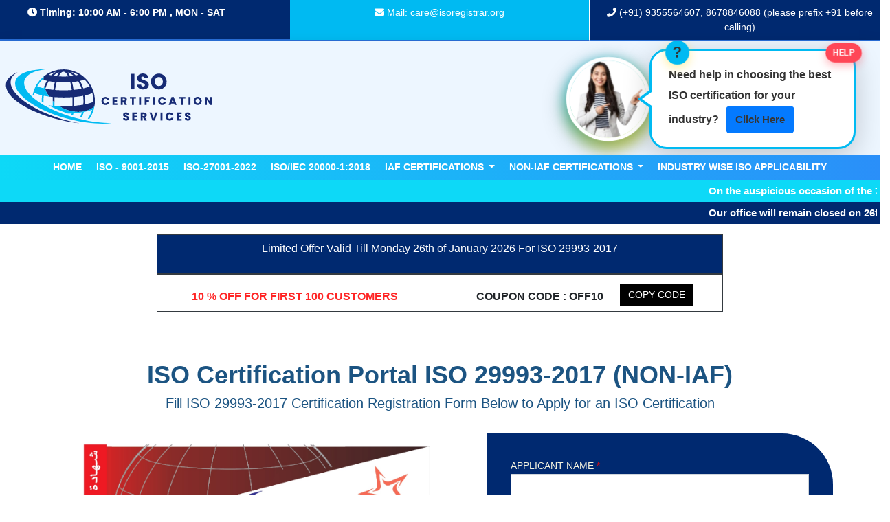

--- FILE ---
content_type: text/html; charset=UTF-8
request_url: https://isoregistrar.org/iso-29993-2017-certificate.php
body_size: 12484
content:
<!DOCTYPE html>
<html lang="en">
<head>
    <meta charset="UTF-8">
    <meta name="viewport" content="width=device-width, initial-scale=1, shrink-to-fit=no">
    <meta http-equiv="X-UA-Compatible" content="ie=edge">
    <title>ISO 29993-2017 Certification | isoregistrar.org</title>
    <meta name="description" content="Receive your ISO 29993-2017 Certification ( learning services outside formal education). Obtain your ISO 29993 certification with a consultant. Apply Now!">
    <link rel="icon" href="./assets/img/flag.png" type="image/gif" sizes="16x16" alt="ISO Certification Online Registration - ISO 13485 Certification - ISO Consultant for Medical Devices">
    <script src="https://kit.fontawesome.com/d23a55b7f1.js" crossorigin="anonymous"></script>
    <link rel="stylesheet" href="https://stackpath.bootstrapcdn.com/bootstrap/4.4.1/css/bootstrap.min.css">
    <link rel="stylesheet" href="main.css">
    <link rel="stylesheet" href="inline-style.css">
    <link rel='canonical' href='https://isoregistrar.org/iso-29993-2017-certificate.php'/>
   <style>
    .head{
  background-color: #002970!important;
  border-radius: 50px 50px 1px 1px;
}

  .strikethrough {
    position: relative;
  }
  .strikethrough:before {
    position: absolute;
    color:red;
    content: "";
    left: 0;
    width:100%;
    top: 50%;
    right: 0;
    border-top: 3px solid;
    border-color: inherit;
    -webkit-transform:rotate(-5deg);
    -moz-transform:rotate(-5deg);
    -ms-transform:rotate(-5deg);
    -o-transform:rotate(-5deg);
    transform:rotate(-5deg);
  }
  .blink_text {
    animation: blinker 1.8s linear infinite;
    color:red;
  }
  
  @keyframes blinker {
    50% {
      opacity: 0;
    }
  }
  .bg-dark {
      background-color: #1c5482!important;
  }
  .main-certificate img {
      width: 100% !important;
      padding: 0 30px;
      margin: auto;
      display: block;
  }
  .alerts-border {
      border: 4px #212f72 solid;
      
      animation: blink 1s linear infinite;
  }
  
  @keyframes blink { 50% { border-color:#fff ; }  }
  h2{
      font-size:20px !important;
  }
  #strikes{
      display:none;
  }
  #newPrice{
      display:none;
  }
  </style>
</head>
<body>
<!-- Global site tag (gtag.js) - Google Ads: 474177174 -->
<script async src="https://www.googletagmanager.com/gtag/js?id=AW-474177174"></script>
<script>
window.dataLayer = window.dataLayer || [];
function gtag(){dataLayer.push(arguments);}
gtag('js', new Date());
gtag('config', 'AW-474177174');
</script>
<!-- Google tag (gtag.js) -->
<script async src="https://www.googletagmanager.com/gtag/js?id=G-X39S5EBB4T"></script>
<script>
window.dataLayer = window.dataLayer || [];
function gtag(){dataLayer.push(arguments);}
gtag('js', new Date());
gtag('config', 'G-X39S5EBB4T');
</script>
<style>
.certificate1-drop .row{width:29rem;padding:10px}.dropdown-menu.show{margin:0;border-radius:0;border:0;font-size:14px;text-transform:uppercase;background:#0e5caffa!important;padding:0}.certificate-drop,.certificate-drop .row{width:705px;padding:15px}.certificate-drops,.certificate-drops .row{width:32rem;padding:10px !important;}.certificate-drop .row{width:730px}table,td,th{border:1px solid #fff;padding:5px!important;border-collapse:collapse}.head{border-radius:0!important}td,th{padding:5px;text-align:center}.timing{padding:8px 0 0 10px;font-weight:700;background:#002970;color:#fff;border-bottom:2px solid #286ed8;font-size:14px;width:33.33%;text-indent:1.4rem}.mail_back,.phn_back{border-bottom:1px solid #286ed8;padding:8px;text-align:center;color:#fff;font-size:14px;width:33.33%}.mail_back{border-right:1px solid #fff;background:#00baf2}.phn_back{background:#002970}@media only screen and (max-width:768px){.mail_back,.phn_back,.timing{width:100%;padding:8px}.mail_back{border-right:none}}@media (min-width:992px){.col-lg-4s{-ms-flex:0 0 33.333333%;flex:0 0 33.333333%;max-width:24.8%}.col-lg-5s{-ms-flex:0 0 41.666667%;flex:0 0 41.666667%;max-width:20.8%;margin-right:-1.1rem}@media (max-width:767px){.head.row{display:flex;flex-wrap:wrap}.head .col-md-4{flex:0 0 100%;max-width:100%}}@media (min-width:992px){.navbar-expand-lg .navbar-nav .dropdown-menu{position:absolute;margin-left:-180px!important}}}
  .header-wrapper{background:#edf6ff;position:relative;overflow:hidden;box-shadow:0 4px 20px rgba(0,0,0,.1)}.header-wrapper::before{content:'';position:absolute;width:200%;height:200%;background:radial-gradient(circle,rgba(255,255,255,.1) 1px,transparent 1px);background-size:50px 50px;animation:20s linear infinite moveBackground;opacity:.3}@keyframes moveBackground{0%{transform:translate(0,0)}100%{transform:translate(50px,50px)}}.header-content{position:relative;z-index:1}.logo-section{background:#fff;padding:20px;border-radius:15px;box-shadow:0 8px 25px rgba(0,0,0,.15);display:inline-block;transition:transform .3s}.logo-section:hover{transform:translateY(-5px)}.speech-bubble::after,.speech-bubble::before{content:'';top:50%;transform:translateY(-50%);width:0;height:0}.logo-section img{max-width:140px;filter:drop-shadow(0 2px 4px rgba(0,0,0,.1))}.main-title{font-size:42px;margin-top: -2rem;font-weight:700;color:#002970;margin-bottom:10px;letter-spacing:-.5px}.subtitle{font-size:20px;font-weight:500;color:#002970;background:rgba(255,255,255,.1);padding:8px 20px;border-radius:25px;display:inline-block;backdrop-filter:blur(10px)}.helper-container{position:relative;padding-top:20px;display:flex;align-items:center;justify-content:flex-end;gap:20px;padding-right:20px}.speech-bubble{background:#fff;border-radius:25px;padding:20px 25px;box-shadow:0 10px 40px rgba(0,0,0,.2);position:relative;animation:3s ease-in-out infinite float;max-width:300px;border:3px solid #00baf2}.speech-bubble::before{position:absolute;left:-20px;border-top:15px solid transparent;border-bottom:15px solid transparent;border-right:20px solid #00baf2}.speech-bubble::after{position:absolute;left:-14px;border-top:12px solid transparent;border-bottom:12px solid transparent;border-right:17px solid #fff}@keyframes float{0%,100%{transform:translateY(0)}50%{transform:translateY(-12px)}}.bubble-text{font-size:16px;font-weight:600;color:#333;line-height:1.5;margin:0}.bubble-icon{position:absolute;top:-15px;left:20px;background:#00baf2;width:35px;height:35px;border-radius:50%;display:flex;align-items:center;justify-content:center;box-shadow:0 4px 15px rgba(255,215,0,.4);animation:2s ease-in-out infinite pulse}@keyframes pulse{0%,100%{transform:scale(1)}50%{transform:scale(1.1)}}.bubble-icon::before{content:'?';font-size:22px;font-weight:700;color:#333}.girl-image-container{position:relative;width:120px;height:120px}.girl-image{width:100%;height:100%;border-radius:50%;object-fit:cover;border:5px solid #fff;box-shadow:0 10px 35px rgba(0,0,0,.3);animation:2.5s ease-in-out infinite gentle-bounce}@keyframes gentle-bounce{0%,100%{transform:translateY(0) scale(1)}50%{transform:translateY(-8px) scale(1.02)}}.girl-image-container::before{content:'';position:absolute;width:100%;height:100%;border-radius:50%;background:linear-gradient(45deg,#00baf2,#ffed4e);z-index:-1;animation:3s linear infinite rotate-glow;filter:blur(8px)}@keyframes rotate-glow{0%{transform:rotate(0) scale(1.1)}100%{transform:rotate(360deg) scale(1.1)}}.sparkle{position:absolute;background:#fff;border-radius:50%;animation:2s ease-in-out infinite sparkle-float;box-shadow:0 0 10px rgba(255,255,255,.8)}.sparkle:first-child{width:6px;height:6px;top:15%;left:10%;animation-delay:0s}.sparkle:nth-child(2){width:8px;height:8px;top:70%;left:15%;animation-delay:.7s}.sparkle:nth-child(3){width:5px;height:5px;top:40%;left:5%;animation-delay:1.4s}@keyframes sparkle-float{0%,100%{opacity:0;transform:translateY(0) scale(0)}50%{opacity:1;transform:translateY(-15px) scale(1)}}.cta-badge{position:absolute;top:-10px;right:-10px;background:#ff4757;color:#fff;font-size:11px;font-weight:700;padding:5px 10px;border-radius:15px;box-shadow:0 4px 12px rgba(255,71,87,.4);animation:1.5s ease-in-out infinite badge-pulse}@keyframes badge-pulse{0%,100%{transform:scale(1)}50%{transform:scale(1.08)}}@media (max-width:768px){.main-title{font-size:28px}.subtitle{font-size:16px}.helper-container{flex-direction:column;align-items:center;margin-top:20px}.speech-bubble::after,.speech-bubble::before{top:-15px;right:50%;transform:translateX(50%) rotate(90deg)}}
  .bubble-text {
  font: 600 16px/30px 'Times New Roman', serif;
}

.blink-btn {
  display: inline-block;
  margin-left: 6px;
  padding: 5px 14px;
  background: #0078ff;
  color: #fff;
  font-size: 15px;
  font-weight: 600;
  border-radius: 6px;
  text-decoration: none;
  animation: blink 1s infinite;
}

@keyframes blink {
  0%   { opacity: 1; }
  50%  { opacity: 0.3; }
  100% { opacity: 1; }
}
  </style>
<link rel="stylesheet" href="https://cdnjs.cloudflare.com/ajax/libs/font-awesome/4.7.0/css/font-awesome.min.css">
  <link href="https://cdnjs.cloudflare.com/ajax/libs/font-awesome/5.15.4/css/all.min.css" rel="stylesheet">


<section class="head row p-0">
    <div class="timing">
      <span style="font-size:14px !important"><i class="fa fa-clock-o" aria-hidden="true"></i> Timing: 10:00 AM - 6:00 PM , MON - SAT</span>
    </div>
    <div class="mail_back">
      <span style="font-size:14px !important"><i class="fa fa-envelope" aria-hidden="true"></i> Mail: care@isoregistrar.org</span>
    </div>
    <div class="phn_back">
      <span style="font-size:14px !important"><i class="fa fa-phone" aria-hidden="true"></i> (+91)<a href="tel:919355564607" style="font-size:14px;color:white;"> 9355564607</a>, <a href="tel:918678846088" style="font-size:14px;color:white;"> 8678846088</a> (please prefix +91 before calling)</span>
    </div>
</section>

<div class="header-wrapper">
    <div class="container-fluid header-content">
      <div class="row align-items-center p-0">
        <div class="col-lg-3 col-md-3 mb-3 mb-md-0 text-center" onclick="window.location.href='https://isoregistrar.org';">
            <img src="https://isoregistrar.org/assets/images/isologoo.svg" alt="ISO Logo" class="img-fluid">
        </div>

        <div class="col-lg-4 col-md-6 mb-3 mb-md-0 text-center">
          <!--<div class="subtitle">-->
          <!--  🏆 Quality Management & Compliance Solutions-->
          <!--</div>-->
        </div>

        <!-- Helper Section -->
        <div class="col-lg-5 col-md-3" onclick="window.location.href='https://isoregistrar.org/iso';" style="cursor:pointer;">
          <div class="helper-container">
            <div class="girl-image-container">
              <img src="corpgirl.png" 
                   alt="Professional Consultant" 
                   class="girl-image">
            </div>
            <div class="speech-bubble">
              <div class="bubble-icon"></div>
              <div class="cta-badge">HELP</div>
              <span class="sparkle"></span>
              <span class="sparkle"></span>
              <span class="sparkle"></span>
              <p class="bubble-text" style="font-family: sans-serif;">
                  Need help in choosing the best <b>ISO certification</b> for your industry?
                  <a class="blink-btn">Click Here</a>
                </p>
            </div>
          </div>
        </div>
      </div>
    </div>
  </div>
<nav class="navbar navbar-expand-lg navbar-dark fcs-mainbar-container" style="background: linear-gradient(90deg, #0DD9F7, #2A8FF9);;">
  <button class="navbar-toggler" type="button" data-toggle="collapse" data-target="#navbarSupportedContent" aria-controls="navbarSupportedContent" aria-expanded="false" aria-label="Toggle navigation">
    <i class="fa fa-bars p-2 text-white" aria-hidden="true"></i>
  </button>
  <div class="collapse navbar-collapse" id="navbarSupportedContent">
    
    <ul class="navbar-nav">
      <li class="nav-item" id="iso-9001-2015-certificate-button">
        <a class="nav-link has-new" href="/">Home</a>
      </li>
      <li class="nav-item" id="iso-9001-2015-certificate-button">
        <a class="nav-link has-new" href="/iso-9001-2015-certificate.php">ISO - 9001-2015</a>
      </li>
      <!--<li class="nav-item" id="iso-14001-2015-certificate-button">-->
      <!--  <a class="nav-link " href="/iso-14001-2015-certificate.php">ISO-14001-2015</a>-->
      <!--</li>-->
      <li class="nav-item" id="iso-27001-2022-certificate-button">
        <a class="nav-link " href="/iso-27001-2022-certificate.php">ISO-27001-2022</a>
      </li>
      <li class="nav-item" id="iso-iec-20000-1:2018-certificate-button">
        <a class="nav-link has-new" href="/iso-iec-20000-1:2018-certificate.php">ISO/IEC 20000-1:2018</a>
      </li>
      <!--<li class="nav-item" id="iso-45001-2018-certificate-button">-->
      <!--  <a class="nav-link" href="/iso-45001-2018-certificate.php">ISO-45001-2018</a>-->
      <!--</li>-->
      <li class="nav-item dropdown">
        <a class="nav-link dropdown-toggle comp-reg" href="#" id="navbarDropdownSample" role="button" data-toggle="dropdown" aria-haspopup="true" aria-expanded="false">
          IAF CERTIFICATIONS
        </a>
        <div class="dropdown-menu certificate-drops" aria-labelledby="navbarDropdown">
          <div class="row">
            
            <div class="">
            <div class="card-header bg-primary text-white text-center">
        <h4 class="mb-0 text-white">IAF CERTIFICATIONS</h4>
      </div>
        <table style="width:100%;color:white;cursor:pointer;text-align:justify;cusrosr:pointer" class="table text-white;">
          <thead>
            <tr class="text-white">
              <th scope="col">Code</th>
              <th scope="col">Certification</th>
            </tr>
          </thead>
          <tbody>
            <tr onclick="isoPage('iso-9001-2015-certificate.php', 'iaf');">
              <td class="">9001:2015</td>
              <td>QUALITY MANAGEMENT SYSTEM</td>
            </tr>
            <tr onclick="isoPage('iso-14001-2015-certificate.php', 'iaf');">
              <td class="">14001:2015</td>
              <td>ENVIRONMENT MANAGEMENT SYSTEM</td>
            </tr>
            <tr onclick="isoPage('iso-45001-2018-certificate.php', 'iaf');">
              <td class="">45001:2018</td>
              <td>OHSAS</td>
            </tr>
            <tr onclick="isoPage('iso-22000-2018-certificate.php', 'iaf');">
              <td class="">22000:2018</td>
              <td>FOOD SAFETY MANAGEMENT SYSTEM</td>
            </tr>
            <tr onclick="isoPage('iso-13485-2016-certificate.php', 'iaf');">
              <td class="">13485:2016</td>
              <td>MEDICAL DEVICES - QMS</td>
            </tr>
            <tr onclick="isoPage('iso-27001-2022-certificate.php', 'iaf');">
              <td class="">ISO / IEC 27001-2022</td>
              <td>INFORMATION SECURITY MANAGEMENT SYSTEM</td>
            </tr>
            <tr onclick="isoPage('iso-27001-2022-certificate.php', 'iaf');">
              <td class="">ISO/IEC 20000-1:2018</td>
              <td> IT Service Management System (IT-SMS)</td>
            </tr>
            <tr onclick="isoPage('iso-50001-2011-certificate.php', 'iaf');">
              <td class="">50001:2011</td>
              <td>ENERGY MANAGEMENT SYSTEM</td>
            </tr>
          </tbody>
        </table>
          </div>
        </div>
      </li>
      <li class="nav-item dropdown">
        <a class="nav-link dropdown-toggle comp-reg" href="#" id="navbarDropdownSample" role="button" data-toggle="dropdown" aria-haspopup="true" aria-expanded="false">
          NON-IAF CERTIFICATIONS
        </a>
        <div class="dropdown-menu certificate-drop" aria-labelledby="navbarDropdown">
          <div class="row justify-content-center">
            <div class="col-lg-12 text-center">
             <table style="width:100%;cursor:pointer;text-align:justify" class="table text-white">
              <tr>
                <th colspan="3">NON IAF CERTIFICATIONS</th>
              </tr>
            
              <tr>
                <td onclick="isoPage('iso-9001-2015-certificate.php','non-iaf');">ISO 9001:2015</td>
                <td onclick='window.location.href="haccp-certificate.php"'>HACCP</td>
                <td onclick="window.location.href='bifma-certificate.php'">BIFMA LEVEL 1</td>
              </tr>
            
              <tr>
                <td onclick="isoPage('iso-14001-2015-certificate.php','non-iaf');">ISO 14001:2015</td>
                <td onclick="window.location.href='iso-29990-2010-certificate.php'">ISO 29990:2010</td>
                <td onclick="window.location.href='bifma-certificate-level2.php'">BIFMA LEVEL 2</td>
              </tr>
            
              <tr>
                <td onclick="isoPage('iso-45001-2018-certificate.php','non-iaf');">ISO 45001:2018</td>
                <td onclick="window.location.href='iec-20000-1-2018-certificate.php'">IEC/ISO 20000-1:2018</td>
                <td onclick="window.location.href='bifma-certificate-level3.php'">BIFMA LEVEL 3</td>
              </tr>
            
              <tr>
                <td onclick="isoPage('iso-22000-2018-certificate.php','non-iaf');">ISO 22000:2018</td>
                <td onclick="window.location.href='sa-8000-2014.php'">SA 8000:2014</td>
                <td onclick="isoPage('iso-13485-2016-certificate.php','non-iaf');">ISO 13485:2016</td>
              </tr>
            
              <tr>
                <td onclick="window.location.href='iso-29993-2017-certificate.php'">ISO 29993:2017</td>
                <td onclick="window.location.href='iso-10002-2018.php'">ISO 10002:2018</td>
                <td onclick="isoPage('iec-27001-2013-certificate.php','non-iaf');">ISO 27001:2013</td>
              </tr>
            
              <tr>
                <td onclick="window.location.href='gmp-certifcate.php'">GMP</td>
                <td onclick="window.location.href='iso-10377-2013.php'">ISO 10377:2013</td>
                <td onclick="window.location.href='hachi-foods-and-snacks-private-limited-halal.php'">Halal Certification</td>
              </tr>
            
              <!-- NEWLY ADDED ROWS -->
              <tr>
                <td onclick="window.location.href='iso-15000-1-2021.php'">ISO 15000-1:2021</td>
                <td onclick="window.location.href='iso-20022-1-2013.php'">ISO 20022-1:2013</td>
                <td onclick="window.location.href='iso-iec-27002-2022.php'">ISO/IEC 27002:2022</td>
              </tr>
            
              <tr>
                <td onclick="window.location.href='iso-28000-2022.php'">ISO 28000:2022</td>
                <td onclick="window.location.href='iso-ts-9002-2016.php'">ISO/TS 9002:2016</td>
                <td></td>
              </tr>
            
            </table>

          </div>
          
        </div>
      </li>
      <li class="nav-item" id="iso-45001-2018-certificate-button">
        <a class="nav-link" href="/iso">Industry Wise ISO Applicability</a>
      </li>
     <!-- <li class="nav-item dropdown">
        <a class="nav-link dropdown-toggle comp-reg" href="" id="navbarDropdown" role="button" data-toggle="dropdown" aria-haspopup="true" aria-expanded="false">
          IAF CERTIFICATION
        </a>
        <div class="dropdown-menu certificate-drops" aria-labelledby="navbarDropdown">
          <div class="row justify-content-center">
            <div class="col-lg-12">
              <a class="dropdown-item" onclick="isoPage('iso-9001-2015-certificate.php','iaf');">ISO-9001-2015</a>
              <a class="dropdown-item" onclick="isoPage('iso-14001-2015-certificate.php','iaf');">ISO-14001-2015</a>
              <a class="dropdown-item" onclick="isoPage('iso-45001-2018-certificate.php','iaf');">ISO-45001-2018</a>
              <a class="dropdown-item" onclick="isoPage('iso-22000-2018-certificate.php','iaf');">ISO-22000-2018</a>
              <a class="dropdown-item" onclick="isoPage('iso-13485-2016-certificate.php','iaf');">ISO-13485-2016</a>
              <a class="dropdown-item" onclick="isoPage('iso-50001-2011-certificate.php','iaf');">ISO-50001-2011</a>
              <a class="dropdown-item" onclick="isoPage('iec-27001-2013-certificate.php','iaf');">ISO-27001-2022</a>
            </div>
          </div>
        </div>
      </li> 
      <li class="nav-item dropdown">
        <a class="nav-link dropdown-toggle comp-reg" href="" id="navbarDropdown" role="button" data-toggle="dropdown" aria-haspopup="true" aria-expanded="false">
          NON IAF  CERTIFICATION
        </a>
        <div class="dropdown-menu certificate-drops" aria-labelledby="navbarDropdown">
          <div class="row justify-content-center">
            <div class="col-lg-12">
              <a class="dropdown-item" href="/haccp-certificate.php"style="margin-top:0rem;">HACCP</a>
              <a class="dropdown-item" href="/iec-20000-1-2018-certificate.php">ISO/IEC 20000-1-2018</a>
              <a class="dropdown-item" href="/iso-29993-2017-certificate.php">ISO-29993-2017</a>
              <a class="dropdown-item" href="/ce-certificate.php">CE Marking</a>
              <a class="dropdown-item" href="/gmp-certifcate.php">GMP</a>
              <a class="dropdown-item" href="/sa-8000-2014.php">SA-8000-2014</a>
              <a class="dropdown-item" href="/iso-10002-2018.php">ISO-10002-2018</a>
              <a class="dropdown-item" href="/dis-19682.php">DIS-19682</a>
              <a class="dropdown-item" href="/iso-10377-2013.php">ISO-10377-2013</a>
              <a class="dropdown-item" href="/hachi-foods-and-snacks-private-limited-halal.php">Halal Certification</a>
            </div>
          </div>
        </div>
      </li> -->
    </ul>
  </nav>

  <script type="text/javascript">
  $(window).on('load',function(){
  $('#demo').modal('hide');
  });
  </script>
  <style>
  #myBtnTop {
  display: none;
  position: fixed;
  bottom: 20px;
  right: 30px;
  z-index: 99;
  font-size: 18px;
  border: none;
  outline: none;
  background-color: #69932b;
  color: white;
  cursor: pointer;
  padding: 8px;
  border-radius: 25px;
  }
  #myBtnTop:hover {background-color: #555;}
  @media screen and (max-width: 600px) {
  #myBtnTop{
  display: none!important;
  }
  }
  .multicolor{
  background-image: linear-gradient(to left, #f400f4, #8100e4, #019541, #6868e4, #858500, orange, red);
  -webkit-background-clip: text;
  -moz-background-clip: text;
  background-clip: text;
  color: transparent;
  }
  </style>
  <script>
    function isoPage(url, key) {
      var form = document.createElement('form');
      form.method = 'post';
      form.action = url;

      form.innerHTML = '<input type="hidden" name="key" value="' + key + '">';

      document.body.appendChild(form);
      form.submit();
    }
</script>
  <!-- Bootstrap JS -->
  <script src="https://ajax.googleapis.com/ajax/libs/jquery/3.5.1/jquery.min.js"></script>
  <script src="https://cdn.jsdelivr.net/npm/popper.js@1.16.0/dist/umd/popper.min.js" integrity="sha384-Q6E9RHvbIyZFJoft+2mJbHaEWldlvI9IOYy5n3zV9zzTtmI3UksdQRVvoxMfooAo" crossorigin="anonymous"></script>
  <script src="https://stackpath.bootstrapcdn.com/bootstrap/4.4.1/js/bootstrap.min.js" integrity="sha384-wfSDF2E50Y2D1uUdj0O3uMBJnjuUD4Ih7YwaYd1iqfktj0Uod8GCExl3Og8ifwB6" crossorigin="anonymous"></script>

<div class="container-fluid marquee-container font-weight-bold p-1"
                 style="background:#0dd9f7;padding:0;display:flex;"
                 id="staticMarqueeContainer">
    <marquee id="staticMarqueeText"><span style="color:#fff;font-size:15px;"> On the auspicious occasion of the 77th Republic Day of India, we proudly celebrate the spirit of democracy, unity, and freedom that defines our great nation.</span></marquee>
</div>

<div class="container-fluid marquee-container font-weight-bold p-1"
                 style="background:#002970;padding:0;display:flex;"
                 id="dynamicMarqueeContainer">
    <marquee id="dynamicMarqueeText"><span style="color:#fff;font-size:15px;">Our office will remain closed on 26th January on account of Republic Day. Processing will resume 27th January 2026 onwards. Your Cooperation is solicited.</span></marquee>
</div>
<div class="container-fluid fcs-form-container">
    <div class="row">
        <div class="col-lg-8">
            <div class="p-2 border border-grey head border-dark">
                <p class="text-center text-white">Limited Offer Valid Till Monday 26th of January 2026 For ISO 29993-2017</p>
            </div>
            <div class="p-1 border border-dark font-weight-bold text-center"style="font-size:30px">
            <div class="row">
                <div class="col-lg-6">
                  <span style="font-size:16px"class="blink_text"> 10 % OFF FOR FIRST 100 CUSTOMERS</span>
                </div>  
                <div class="col-lg-6">
                  <span style="font-size:16px"> COUPON CODE : OFF10</span> &nbsp;&nbsp;<button type="button"class="btn btn-primary fcs-submit-button"onclick="copyText('OFF10')">COPY CODE</button>
                </div>  
                </div>
            </div>
        </div>
    </div>
    </div>    


    <div class="container-fluid fcs-form-container">
    <h1 class="fcs-bold-text-white">ISO Certification Portal ISO 29993-2017 (NON-IAF)</h1>
        <h2 class="ohasa-head">Fill ISO 29993-2017 Certification Registration Form Below to Apply for an ISO Certification</h2>
         <br>
          <div class="row">
          <div class="col-12 col-lg-6 main-certificate">
            <img src="./assets/images/IS0-29993-2017.jpg"  alt="certificate-iso-29993-2017"/>
            </div>
              <div class="col-12 col-lg-5">
                  <form id="main-form" action="submit.php" method="post" enctype="multipart/form-data" class="form-hight-unset">
                      <div class="form-group">
                          <label>APPLICANT NAME <span class="required">*</span></label>
                          <input type="text" class="form-control" name="applicant_name" value="" required>
                      </div>
                      <div class="form-group">
                          <label>MOBILE NUMBER <span class="required">*</span></label>
                         <input type="tel" maxlength="10" minlength="10"class="form-control" name="mobile_number"required>
                      </div>
                      <div class="form-group">
                          <label>EMAIL ID <span class="required">*</span></label>
                          <input type="text" class="form-control" name="email_id" required>
                      </div>
                      <div class="form-group" style="display:none">
                          <label>ADDRESS <span class="required">*</span></label>
                          <input type="text" class="form-control" name="address">
                      </div>
                      <div class="form-group">
                          <label> BUSINESS NAME</label>
                          <input type="text" class="form-control" name="business_name">
                      </div>
                      <div class="form-group" style="display:none">
                          <label> BUSINESS ADDRESS</label>
                          <input type="text" class="form-control" name="buisness_address">
                      </div>
                      <div class="form-group">
                        <label>State / राज्य <span class="required">*</span></label>
                        <select id="office-state" class="form-control" name="state" onchange="makeSubmenuOffice(this.value)" required="">
                        <option value="">Select State</option>
                        <option value="Andhra_Pradesh">Andhra_Pradesh</option>
                        <option value="Arunachal_Pradesh">Arunachal_Pradesh</option>
                        <option value="Assam">Assam</option>
                        <option value="Bihar">Bihar</option>
                        <option value="Chandigarh">Chandigarh</option>
                        <option value="Chhattisgarh">Chhattisgarh</option>
                        <option value="Dadara">Dadara</option>
                        <option value="Daman">Daman</option>
                        <option value="Delhi">Delhi</option>
                        <option value="Goa">Goa</option>
                        <option value="Gujarat">Gujarat</option>
                        <option value="Haryana">Haryana</option>
                        <option value="Himachal_Pradesh">Himachal_Pradesh</option>
                        <option value="Jammu_and_Kashmir">Jammu_and_Kashmir</option>
                        <option value="Jharkhand">Jharkhand</option>
                        <option value="Karnataka">Karnataka</option>
                        <option value="Kerala">Kerala</option>
                        <option value="Madhya_Pradesh">Madhya_Pradesh</option>
                        <option value="Maharashtra">Maharashtra</option>
                        <option value="Manipur">Manipur</option>
                        <option value="Meghalaya">Meghalaya</option>
                        <option value="Mizoram">Mizoram</option>
                        <option value="Nagaland">Nagaland</option>
                        <option value="Odisha">Odisha</option>
                        <option value="Puducherry">Puducherry</option>
                        <option value="Punjab">Punjab</option>
                        <option value="Rajasthan">Rajasthan</option>
                        <option value="Sikkim">Sikkim</option>
                        <option value="Tamil_Nadu">Tamil_Nadu</option>
                        <option value="Telangana">Telangana</option>
                        <option value="Tripura">Tripura</option>
                        <option value="Uttar_Pradesh">Uttar_Pradesh</option>
                        <option value="Uttarakhand">Uttarakhand</option>
                        <option value="West_Bengal">West_Bengal</option>
                        </select>
                    </div>
                    <div class="form-group d-none d-print-block" style="display:none">
                        <label>ADDITIONAL DETAILS ABOUT BUSINESS</label>
                        <input type="text" class="form-control" name="additional_details_about_business">
                    </div>
                                                     <div class="form-group">
                                <label style="margin-bottom:10px">ENTER AVAILABLE COUPON <br> <span id="strike">PRICE : RS 8,999</span> <span id="strikes"class="strikethrough float-left">PRICE : RS 8,999</span> &nbsp;&nbsp;<span id="newPrice"class="float-right"> NEW PRICE : RS 8,099.10</span>
                                
                                </label>
                                <input type="text" onkeyup="checkCoupon()" class="form-control" placeholder="ENTER COUPON CODE" name="coupon" value="" style="text-transform:uppercase">
                                <span id="warning-coupon" style="font-size: 14px"></span>
                            
                    </div>    
                    <div class="form-group">
                      <label>Verfication Code <span class="required">*</span> </label>
                      <input type="text" name="vercode" class="form-control" placeholder="Verfication Code" required="required">
                      <div class="m-0 p-0 mt-2">

                    &nbsp;&nbsp;<img src="captcha.php" style="float: left;">
                    </div>
                    </div>
                                        <div class="form-group">
                        <label>By submitting this form you agree to our <a href="terms-of-service.php">Terms and Conditions</a></label>
                    </div>


<input type="hidden" class="form-control" name="form_name" value="ISO 29993-2017 Form">
                    <input type="hidden" class="form-control" name="form_id" value="iso-29993-2017-certificate">

                      <button type="submit" class="btn btn-primary fcs-submit-button">Validate</button>
                  </form>
              </div>

                    
          </div>
          </div>
<br>
<br>

    <!-- Back To Top Button -->
    <a href="#" class="cd-top text-replace js-cd-top"><i class="fas fa-arrow-up"></i></a>
    
<!--<script>
    var isIAF = false;
    if (isIAF) {
        document.querySelector('input[type="radio"][name="selecttor"][value="IAF"]').checked = true;
        // document.querySelector('#coupon').style.display="none";
        var labels = document.querySelectorAll('.form-group label');
            labels.forEach(function(label) {
                if (label.textContent.includes('ENTER COUPON CODE')) {
                    label.closest('.form-group').style.display = 'none';
                }
            });
    } else {
        var labels = document.querySelectorAll('.form-group label');
            labels.forEach(function(label) {
                if (label.textContent.includes('ENTER COUPON CODE')) {
                    label.closest('.form-group').style.display = 'block';
                }
            });
    }
</script>-->



<style media="screen">
footer .text-small {
font-size: 0.9rem;
}
footer form {
  height: auto!important;
  padding: 0!important;
  background: #06b7ea!important;
}
footer .container {
  height: auto!important;
  padding: 10!important;
  background: #06b7ea!important;
}
footer a {
color: white;
text-decoration: none;
transition: all 0.3s;
}

footer a:hover, footer a:focus {
text-decoration: none;
}

footer .form-control {
background: #06b7ea;
border-color: #545454;
}

footer .form-control:focus {
background: #06b7ea;
}

footer {
 background: var(--gradients-gradient-blue-2, linear-gradient(135deg, #0085fe, #00c6f0));
};
}


</style>
<style media="screen">
.client-popup {
  display: none;
  position: absolute;
  width: 25%;
  left: 13%;
  top: 70%;
  transform: translate(-45%,5%);
  z-index: 9;
  background-color: #f5f7fa;
}
@media (max-width:780px) {
  #review_popup {
    display: none!important;
  }
}
</style>

<div class="modal fade" id="enquiryModal" tabindex="-1" role="dialog" aria-labelledby="exampleModalCenterTitle" aria-hidden="true">
<div class="modal-dialog modal-dialog-centered" role="document">
  <div class="modal-content">
    <div class="modal-header">
          <label style="font-size: 26px;">Enquiry</label>
        <button type="button" class="close ml-0" data-dismiss="modal" aria-label="Close">
          <span aria-hidden="true">&times;</span>
        </button>
      </div>
    <div class="modal-body">
      <form class="enquiry" action="mail.php" method="post" enctype="multipart/form-data"class="needs-validation" novalidate>
          <div class="form-group col-lg-12 txt">
            <label>SELECT ENQUIRY TYPE</label>
            <select class="form-control" name="query_related" required="">
              <option value="">--Select--</option>
              <option value="ISO 9001 : 2015">ISO 9001 : 2015</option>
              <option value="ISO 14001 : 2015">ISO 14001 : 2015</option>
              <option value="OHSAS 18001 : 2007">OHSAS 18001 : 2007</option>
              <option value="ISO 45001 : 2018">ISO 45001 : 2018</option>
              <option value="ISO 22000 : 2005">ISO 22000 : 2005</option>
              <option value="ISO 13485 : 2016">ISO 13485 : 2016</option>
              <option value="ISO 22000 : 2018">ISO 22000 : 2018</option>
              <option value="HACCP">HACCP</option>
              <option value="ISO 29990 : 2010">ISO 29990 : 2010</option>
              <option value="ISO 50001 : 2011">ISO 50001 : 2011</option>
              <option value="ISO 20000 : 2011">ISO 20000 : 2011</option>
              <option value="ISO 27001 : 2013">ISO 27001 : 2013</option>
              <option value="ISO 20000-1:2018">ISO 20000-1:2018</option>
              <option value="ISO / IEC 27001-2013">ISO / IEC 27001-2013</option>
              <option value="ISO 29993-2017">ISO 29993-2017</option>
              <option value="CE Marking">CE Marking</option>
              <option value="GMP">GMP</option>
              <option value="BIFMA">BIFMA</option>
            </select>
          </div>
          <div class="form-group col-lg-12 txt">
            <label>Your Name   <span class="required">*</span> </label>
            <input type="text"name="applicant_name"class="form-control" required>
          </div>
          <div class="form-group col-lg-12 txt">
            <label>Mobile Number  <span class="required">*</span> </label>
            <input type="text"name="mobile_number"class="form-control" required>
          </div>
          <div class="form-group col-lg-12 txt">
            <label>Email Id  <span class="required">*</span> </label>
            <input type="text"name="email_id"class="form-control" required>
          </div>
          <div class="form-group col-lg-12 txt">
            <label>Verfication Code <span class="required">*</span> </label>
            <input type="text" name="vercode" class="form-control" placeholder="Verfication Code" required="required">
            <div class="m-0 p-0 mt-2">
              &nbsp;&nbsp;<img src="captcha.php" style="float: left;">
            </div>
          </div>
          <input type="hidden" class="form-control" name="form_name" value="ISO Enquiry">
          <input type="hidden" class="form-control" name="form_id" value="iso_enquiry">
          <button type="submit" class="btn btn-danger rounded-0 ml-3"name="submit">ENQUIRE NOW</button>
        </form>
    </div>
  </div>
</div>
</div>



<div class="client-popup container" id="review_popup" style="background: none;">
  <div class="row" style="    background: #fff;padding:2px;border:2px solid #000;margin-top:-140px">
    <div style=" display: flex;">
    <div class="col-md-4">
      <img src="/assets/img/samp.jpg" alt="" style="background: rgb(255, 255, 255);padding-top:5px;padding-bottom:5px;">
    </div>
    <div class="col-md-8" style="background-color: #f5f7fa;padding-left:10px;">
      <p class="desc-heading"><span id="desc_heading_name" style="color:#000000;font-size:14px;font-weight:bold;">Lokesh Rawat, From Madhya Pradesh</span></p>
      <p id="desc_heading_comm" style="color: #ff8200;font-size:12px;font-weight:bold">Recently applied ISO Certification</p>
    </div>
  </div>
    <div class="col-lg-12">
      <span class="time text-center" style="color: #909090;">⏰ <small id="desc_heading_time">⏰(1 Hours ago)</small></span>

      <span><i class="fa fa-check-square" style="color: green"></i> <small>Verified</small></span>
    </div>
  </div>

</div>
 <!--<script src="/assets/js/client.js" ></script>-->
<!-- FOOTER -->
    <footer class="container-fluid pt-5 pt-3">
     
            <div class="row gy-4 gx-5 ml-3">
                <div class="col-lg-2 col-md-6">
                    <h6 class="text-white">Mail Anytime For Free Consultation Related To ISO Registration</h6>
                    <p class="small text-white">
                    Disclaimer: This website is the Private Property of an Individual residing in India. We collect customer data to help you get ISO Registration Certificate and take consultancy fees for it. Please refer to our Terms and Conditions for more information about this website.
                    </p>
                    <p class="small text-white mb-0">&copy; Copyrights. All rights <a href="../test-form.php">reserved.</a> <a class="text-primary" href="/">isoregistrar.org</a> </p>
                    
                </div>
                <div class="col-lg-2 col-md-6">
                    <h5 class="text-white mb-3">Quick links</h5>
                    <ul class="list-unstyled text-white">
                        <li><a href="/">Home</a></li>
                        <li><a href="/about-us.php">About</a></li>
                        <li><a href="/blog/">Blog</a></li>
                        <li><a href="https://isoregistrar.org/assets/images/IACERT_ISO_9001_2015.jpg">Sample</a></li>
                        <li><a href="/contact-us.php">Contact Us</a></li>
                        <li><a href="/complaint-form.php">complaint form</a></li>
                    </ul>
                </div>
                <div class="col-lg-2 col-md-6">
                    <h5 class="text-white mb-3">Registration</h5>
                    <ul class="list-unstyled text-white">
                        <li><a href="/iso-9001-2015-certificate.php">ISO-9001-2015</a></li>
                        <li><a href="/iso-14001-2015-certificate.php">ISO-14001-2015</a></li>
                        <li><a href="/ohsas-18001-2007-certificate.php">OHSAS-18001-2007</a></li>
                        <li><a href="/haccp-certificate.php">HACCP Certification</a></li>
                    </ul>
                </div>
                <div class="col-lg-2 col-md-6">
                    <h5 class="text-white mb-3">Useful Links</h5>
                    <ul class="list-unstyled text-white">
                        <li><a href="/terms-of-service.php">Terms And Conditions</a></li>
                        <li><a href="/privacy-policy.php">Privacy Policy</a></li>
                        <li><a href="/warranties-and-refunds.php">Cancellation and Refund</a></li>
                        <li><a href="/shipping-policy.php">Shipping and Delivery</a></li>
                        <a href="https://www.facebook.com/profile.php?id=100076233635222"  style="font-size:17px;color:white;text-decoration:none"><i class="fab fa-facebook-f"> facebook</i></a>
                    </ul>
                </div>
                <div class="col-lg-2 col-md-6">
                <h5 class="text-white mb-3">IAF Certification</h5>
                  <ul class="list-unstyled text-white" style="cursor: pointer;">
                      <li><a class="" onclick="isoPage('iso-9001-2015-certificate.php','iaf');">ISO-9001-2015</a></li>
                      <li><a class="" onclick="isoPage('iso-14001-2015-certificate.php','iaf');">ISO-14001-2015</a></li>
                      <li><a class="" onclick="isoPage('iso-45001-2018-certificate.php','iaf');">ISO-45001-2018</a></li>
                      <li><a class="" onclick="isoPage('iso-22000-2018-certificate.php','iaf');">ISO-22000-2018</a></li>
                      <li><a class="" onclick="isoPage('iso-13485-2016-certificate.php','iaf');">ISO-13485-2016</a></li>
                      <li><a class="" onclick="isoPage('iso-50001-2011-certificate.php','iaf');">ISO-50001-2011</a></li>
                      <li><a class="" onclick="isoPage('iec-27001-2013-certificate.php','iaf');">ISO-27001-2022</a></li>
                  <ul>
                  <!--  <form action="#" class="d-flex">
                      <img class="my-auto" src="/assets/images/sssl.png" alt="secured-lock" width="50%">
                      <img class="my-auto" src="/assets/images/cards.png" alt="payment-cards" width="100%">
                    </form> -->
                </div>

                <div class="col-lg-2 col-md-6">
                <h5 class="text-white mb-3">Non IAF Certification</h5>
                  <ul class="list-unstyled text-white">
                      <a class="text-white" href="/haccp-certificate.php"style="margin-top:0rem;">HACCP</a>
                      <a class="text-white" href="/iec-20000-1-2018-certificate.php">ISO/IEC 20000-1-2018</a>
                      <a class="text-white" href="/iso-29993-2017-certificate.php">ISO-29993-2017</a>
                      <a class="text-white" href="/ce-certificate.php">CE Marking</a>
                      <a class="text-white" href="/gmp-certifcate.php">GMP</a>
                      <a class="text-white" href="/sa-8000-2014.php">SA-8000-2014</a>
                      <a class="text-white" href="/iso-10002-2018.php">ISO-10002-2018</a>
                      <a class="text-white" href="/dis-19682.php">DIS-19682</a>
                      <a class="text-white" href="/iso-10377-2013.php">ISO-10377-2013</a>
                      <a class="text-white" href="/hachi-foods-and-snacks-private-limited-halal.php">Halal Certification</a>
                  <ul>
                  <!--  <form action="#" class="d-flex">
                      <img class="my-auto" src="/assets/images/sssl.png" alt="secured-lock" width="50%">
                      <img class="my-auto" src="/assets/images/cards.png" alt="payment-cards" width="100%">
                    </form> -->
                </div>
            </div>
       
    </footer>

<!--Start of Tawk.to Script-->
<!--<script type="text/javascript">
var Tawk_API=Tawk_API||{}, Tawk_LoadStart=new Date();
(function(){
var s1=document.createElement("script"),s0=document.getElementsByTagName("script")[0];
s1.async=true;
s1.src='https://embed.tawk.to/5ece1b15c75cbf1769efbe14/default';
s1.charset='UTF-8';
s1.setAttribute('crossorigin','*');
s0.parentNode.insertBefore(s1,s0);
})();
</script>-->
<!--End of Tawk.to Script-->
<script type="text/javascript">
    Tawk_API.onPrechatSubmit = function(data) {

        var name = data[0].answer;
        var email = data[1].answer;
        var phone = data[2].answer;

        var xhttp = new XMLHttpRequest();
        xhttp.onreadystatechange = function() {
            if (this.readyState == 4 && this.status == 200) {
                console.log(this.responseText);
            }
        };
        xhttp.open("GET", "chat.php?name="+name+"&email="+email+"&phone="+phone+"", true);
        xhttp.send();
    };
</script>

<script>

document.addEventListener("DOMContentLoaded", function () {
    const token = 'JRcpNbj/MaMhUlZt58S8pSDZuUXajwXdPTKtmUvTTmDzu2MOpK9pHohGfgJPA+3bVo/pRsHqC7O7/xFuyZyq3nNHe435j4iFQ7YsyTE1AfXDN7gf8EmdvNG+fcQBZJMMZIO2yrcVmwuUJ5WbUHbL9N7Neh72f8g0yHl4B3c9dGBWGuW65ggf4r3tMBlJmR9Nk6Bf7js8Wk7+ANFj1Fb5Bpki2PUjBUB6auTFq2F34FFEjyK5iugMzCZUpFUY6vbY';
    document.querySelectorAll("form").forEach(function (form) {
        const tokenInput = document.createElement("input");
        tokenInput.type = "hidden";
        tokenInput.name = "lets-play_buddy";
        tokenInput.value = token;
        form.appendChild(tokenInput);
    });
});

function myFunction(toc) {
  let ditals = document.querySelector(`.fac-btn[type-of-certi="${toc}"] .ditals-more`);
  let btnText = document.getElementById(`.fac-btn[type-of-certi="${toc}"] .myBtn`);

  if (ditals.style.display ==="none") {
    ditals.style.display ="block";
    btnText.style.display ="none";

  } else {
    ditals.style.display ="none";
    btnText.style.display ="block";

  }
}

</script>
<!-- <script>
	function myFunction(){
		var ditals = document.getElementById("click");
		var btnText = document.getElementById("more-sec");

			if (ditals.style.display==="none") {
			ditals.style.display="block";
			btnText.style.display="none";
		} else {
			ditals.style.display="none";
			btnText.style.display="block";
		}
	}

	</script> -->
<script>
	function colorUpdate(){
	documnet.getElementById("change").style.background ="#000";
}
document.addEventListener("DOMContentLoaded", function() {
    var key = "";
    
    if (key.trim() !== "") {
        var existingHiddenInputs = document.querySelectorAll('input[type="hidden"][name="selecttor"]');
        existingHiddenInputs.forEach(function(hiddenInput) {
            hiddenInput.parentNode.removeChild(hiddenInput);
        });

        var hiddenInput = document.createElement("input");
        hiddenInput.setAttribute("type", "hidden");
        hiddenInput.setAttribute("class", "form-control");
        hiddenInput.setAttribute("name", "selecttor");
        hiddenInput.value = key;

        var form = document.querySelector('form');
        var submitButton = form.querySelector('.fcs-submit-button');
        form.insertBefore(hiddenInput, submitButton);
    }
});
document.addEventListener("DOMContentLoaded", function() {
    var inputElement = document.querySelector('input[placeholder="ENTER COUPON CODE"]');
    var formGroup = inputElement.closest('.form-group');
    if (formGroup) {
        formGroup.id = 'hello';
    }
});

if (document.querySelector('input[name="selector"][value="NON-IAF"]').checked) {
  document.querySelector('#hello').style.display = 'block';
  document.querySelector('#iafs').style.display = 'none';
} else if (document.querySelector('input[name="selector"][value="IAF"]').checked) {
  document.querySelector('#hello').style.display = 'none';
  document.querySelector('#iafs').style.display = 'block';
}

	</script>

  <script>
document.addEventListener("DOMContentLoaded", function () {
    document.querySelectorAll("form").forEach(function (form) {
      let hiddenInput = document.createElement("input");
      hiddenInput.type = "hidden";
      hiddenInput.className = "form-control";
      hiddenInput.name = "in_source";
      hiddenInput.value = "";
      form.appendChild(hiddenInput);
    });
  });
window.onload = removeTranslate;
function removeTranslate(){
    const myTimeout = setTimeout(function(){
        document.querySelector('.VIpgJd-ZVi9od-ORHb-OEVmcd').style.display="none";
        //console.log("kk")
    }, 500);
}
document.addEventListener('DOMContentLoaded', function () {
    var emailInputs = document.querySelectorAll('input[name="email_id"], input[id="email_id"]');

    function checkEmail(inputElement) {
        var email = inputElement.value;
        var formGroup = inputElement.closest('.form-group');
        
        var feedback = formGroup.querySelector('.email-feedback');
        if (!feedback) {
            feedback = document.createElement('span');
            feedback.classList.add('email-feedback');
            feedback.style.color = 'red';
            feedback.style.fontSize = '12px';
            feedback.style.marginTop = '5px';
            formGroup.appendChild(feedback); // Add the feedback span after the input
        }

        var details = document.getElementById('verificationDetails');
        if (details) {
            details.innerHTML = '-';
        }

        var emailPattern = /^[a-zA-Z0-9._%+-]+@[a-zA-Z0-9.-]+\.[a-zA-Z]{2,}$/;

        if (email.length === 0 || !emailPattern.test(email)) {
            feedback.textContent = 'Please enter a valid email address.';
            return;
        }

        var xhr = new XMLHttpRequest();
        xhr.open('POST', 'api/verify-email.php', true);
        xhr.setRequestHeader('Content-Type', 'application/x-www-form-urlencoded');

        xhr.onload = function() {
            if (xhr.status === 200) {
                var response = JSON.parse(xhr.responseText);
                if (response.success === 1) {
                    if (details) {
                        details.innerHTML = (response.data.status === 'clean') ? 'Valid Email' : 'Email Id Does Not Exist';
                    }
                    // Display valid/Email Id Does Not Exist response
                    feedback.textContent = (response.data.status === 'clean') ? 'Valid Email' : 'Email Id Does Not Exist';
                    feedback.style.color = (response.data.status === 'clean') ? 'green' : 'red';
                } else {
                    feedback.textContent = 'Error: ' + response.message;
                }
            } else {
                feedback.textContent = 'Error: Could not verify email.';
            }
        };

        xhr.send('email_id=' + encodeURIComponent(email));
    }

    emailInputs.forEach(function(input) {
        input.addEventListener('input', function() {
            checkEmail(input);
        });
    });
});


</script>
	
    <a href="#" class="enq-float" data-toggle="modal" data-target="#enquiryModal">
    <i class="fa fa-question enq-my-float"></i> Enquire Now
    </a>

<a href="#" class="enq-float" data-toggle="modal" data-target="#enquiryModal">
    <i class="fa fa-question enq-my-float"></i> Enquire Now
    </a>
    
    <!-- Custom JS -->
    <script src="./assets/js/nav.js"></script>
    <script src="./assets/js/util.js"></script>
    <script src="./assets/js/main.js"></script>

    <!-- Progress Bar -->
    <script>
        function _(el) {
            return document.getElementById(el);
        }

        // Aadhaar Card Front
        function uploadFileACF() {
            var file = _("upload_aadhaar_card_front").files[0];
            var formdata = new FormData();
            formdata.append("upload_aadhaar_card_front", file);
            var ajax = new XMLHttpRequest();
            ajax.upload.addEventListener("progress", progressHandlerACF, false);
            ajax.addEventListener("load", completeHandlerACF, false);
            ajax.open("POST", "file_upload_parser.php");
            ajax.send(formdata);
        }

        function progressHandlerACF(event) {
            var percent = (event.loaded / event.total) * 100;
            document.querySelector('.aadhaar_card_front_progress').style.display = 'flex';
            document.getElementById('aadhaar_card_front_progress').setAttribute('class', 'progress-bar progress-bar-striped progress-bar-animated');
            document.getElementById('aadhaar_card_front_progress').value = Math.round(percent);
            document.getElementById('aadhaar_card_front_progress').style.width = percent+'%';
        }

        function completeHandlerACF(event) {
            document.getElementById('aadhaar_card_front_progress').style.width = '100%';
            document.getElementById('aadhaar_card_front_progress').setAttribute('class', 'progress-bar progress-bar-striped bg-success');
        }

        // Aadhaar Card Back
        function uploadFileACB() {
            var file = _("upload_aadhaar_card_back").files[0];
            var formdata = new FormData();
            formdata.append("upload_aadhaar_card_back", file);
            var ajax = new XMLHttpRequest();
            ajax.upload.addEventListener("progress", progressHandlerACB, false);
            ajax.addEventListener("load", completeHandlerACB, false);
            ajax.open("POST", "file_upload_parser.php");
            ajax.send(formdata);
        }

        function progressHandlerACB(event) {
            var percent = (event.loaded / event.total) * 100;
            document.querySelector('.aadhaar_card_back_progress').style.display = 'flex';
            document.getElementById('aadhaar_card_back_progress').setAttribute('class', 'progress-bar progress-bar-striped progress-bar-animated');
            document.getElementById('aadhaar_card_back_progress').value = Math.round(percent);
            document.getElementById('aadhaar_card_back_progress').style.width = percent+'%';
        }

        function completeHandlerACB(event) {
            document.getElementById('aadhaar_card_back_progress').style.width = '100%';
            document.getElementById('aadhaar_card_back_progress').setAttribute('class', 'progress-bar progress-bar-striped bg-success');
        }

        // Pan Card Front
        function uploadFilePCF() {
            var file = _("upload_pan_card_front").files[0];
            var formdata = new FormData();
            formdata.append("upload_pan_card_front", file);
            var ajax = new XMLHttpRequest();
            ajax.upload.addEventListener("progress", progressHandlerPCF, false);
            ajax.addEventListener("load", completeHandlerPCF, false);
            ajax.open("POST", "file_upload_parser.php");
            ajax.send(formdata);
        }

        function progressHandlerPCF(event) {
            var percent = (event.loaded / event.total) * 100;
            document.querySelector('.pan_card_front_progress').style.display = 'flex';
            document.getElementById('pan_card_front_progress').setAttribute('class', 'progress-bar progress-bar-striped progress-bar-animated');
            document.getElementById('pan_card_front_progress').value = Math.round(percent);
            document.getElementById('pan_card_front_progress').style.width = percent+'%';
        }

        function completeHandlerPCF(event) {
            document.getElementById('pan_card_front_progress').style.width = '100%';
            document.getElementById('pan_card_front_progress').setAttribute('class', 'progress-bar progress-bar-striped bg-success');
        }
    </script>
<script>
//Refresh Captcha
function refreshCaptcha(){
    var img = document.images['captcha_image'];
    img.src = img.src.substring(0,img.src.lastIndexOf("?"))+"?rand="+Math.random()*1000;
}
</script>
<script>
function checkCoupon() {
        couponValue = document.querySelector('input[name="coupon"]').value.toUpperCase();
        if ((couponValue != 'OFF10') && (couponValue != 'OFF10') && (couponValue != 'OFFER899')) {
            document.getElementById('warning-coupon').innerText = "ENTER VALID COUPON CODE";
            document.getElementById('warning-coupon').style.color = "red";
            document.getElementById('strike').style.display = "block";
            document.getElementById('strikes').style.display = "none";
            document.getElementById('newPrice').style.display = "none";
        } else {
            document.getElementById('warning-coupon').innerText = "COUPON CODE VALIDATED";
            document.getElementById('warning-coupon').style.color = "green";
            document.getElementById('warning-coupon').innerText = "RS 899.9 OFF AFTER COUPON CODE APPLIED";
            document.getElementById('strikes').style.display = "block";
           document.getElementById('strike').style.display = "none";
           document.getElementById('newPrice').style.display = "block";
        }
    }

  </script>

<script type="text/javascript">function copyText(value) {navigator.clipboard.writeText(value); event.target.innerHTML = "COUPON COPIED" ;event.target.style.backgroundColor="green" }</script>
</body>
</html>


--- FILE ---
content_type: text/html; charset=UTF-8
request_url: https://isoregistrar.org/captcha.php
body_size: 824
content:
���� JFIF  ` `  �� ;CREATOR: gd-jpeg v1.0 (using IJG JPEG v62), quality = 80
�� C 


		
%# , #&')*)-0-(0%()(�� C



(((((((((((((((((((((((((((((((((((((((((((((((((((��   A" ��           	
�� �   } !1AQa"q2���#B��R��$3br�	
%&'()*456789:CDEFGHIJSTUVWXYZcdefghijstuvwxyz���������������������������������������������������������������������������        	
�� �  w !1AQaq"2�B����	#3R�br�
$4�%�&'()*56789:CDEFGHIJSTUVWXYZcdefghijstuvwxyz��������������������������������������������������������������������������   ? �R��<
|L�$���Mƥ�{����hdu$1��/��p���w��%t7���K�����jw�2���M�g�m��Π�ߐ]�e�1�$���������|}�kkO��J�o�������E���/�I5o��	����t��58���b@�F�����$�IbI<��Q_U�w�o���3��A� ����v�?�y�}��y�}��૸4K_�Z�y.�s���1ЭKc���)��U����F���: �h��O������V76�R�-�N] urjŘ��	f�:���@Q@��uO� id]}��F�M>��j�dcz|��8���}����Cq����EƲ! �nFXz�=�h���^7�<Ukio�Kc4v��[���h(������n8L��K��� _�t(4mJM5��}�g�-&�#so-� c������r�PW� �� �_���b���>��>˻w����|�� ���q�(�� ��CҠ���Oɷ����o�Zy˶_"VS$;�]���z�k���
(��
(��?��

--- FILE ---
content_type: text/css
request_url: https://isoregistrar.org/main.css
body_size: 5589
content:
    body {
        overflow-x: hidden;
        background: #fff !important;
    }
    
     ::selection {
        background: #e54f07;
        color: #ffffff;
    }
    
    input:-webkit-autofill,
    input:-webkit-autofill:active,
    input:-webkit-autofill:hover,
    input:-webkit-autofill:focus,
    input:-webkit-autofill:focus-within,
    select:-webkit-autofill,
    select:-webkit-autofill:active,
    select:-webkit-autofill:hover,
    select:-webkit-autofill:focus,
    select:-webkit-autofill:focus-within,
    textarea:-webkit-autofill,
    textarea:-webkit-autofill:active,
    textarea:-webkit-autofill:hover,
    textarea:-webkit-autofill:focus,
    textarea:-webkit-autofill:focus-within {
        box-shadow: 0 0 0px 1000px #f8f8f8 inset !important;
    }
    
    .btn:focus,
    .form-control:focus {
        box-shadow: none;
    }
    
    textarea.form-control {
        text-transform: uppercase;
        font-size: 14px;
        border-radius: 0;
    }
    
    .btn:not(:disabled):not(.disabled):active:focus {
        box-shadow: none;
    }
    
    .btn:hover,
    .btn:focus {
        text-decoration: none;
        color: #ddd;
    }
    
    button {
        outline: none !important;
    }
    
    body {
        font-family: 'Open Sans', sans-serif;
        background-color: #c5e2e2;
    }
    /* Topbar */
    
    .fcs-topbar-container {
        background: #000138;
        padding: 0;
    }
    
    .fcs-topbar-heading {
        line-height: 1.2em;
        font-size: 14px;
        color: #ffffff;
        padding: 5px 15px;
        text-transform: uppercase;
    }
    
    .fcs-topbar-link {
        line-height: 1.2em;
        padding: 5px 15px;
    }
    
    .fcs-secondary-button {
        color: #ffffff;
        text-transform: uppercase;
    }
    
    .fcs-icon {
        color: #ffffff;
        padding: 0;
    }
    
    .fcs-icon-border {
        border-left: 1px solid transparent;
        padding-left: 10px;
    }
    
    .sample-certificate-drop a,
    .sample-certificate-drop a:hover {
        width: 180px !important;
    }
    
    .container-fluid.fcs-form-container>.row {
        justify-content: center;
    }
    
    @media (min-width: 780px) {
        .fcs-topbar-container {
            border-bottom: 1px solid #1f1f1f;
        }
        .fcs-topbar-heading {
            text-align: left;
        }
        .fcs-topbar-link {
            text-align: right;
        }
        .col-lg-6.col-7.fcs-navbar-heading {
            text-align: center;
        }
    }
    
    @media (max-width: 780px) {
        .fcs-topbar-heading {
            text-align: center;
            border-bottom: 1px solid transparent;
        }
        .fcs-topbar-link {
            text-align: center;
            border-bottom: 1px solid transparent;
        }
        .col-lg-6.col-7.fcs-navbar-heading {
            text-align: center;
        }
    }
    /* Navbar */
    
    .fcs-navbar-container {
        background-color: #fff;
        padding: 0;
    }
    
    .fcs-navbar-heading,
    .fcs-navbar-logo {
        padding: 5px 5px;
    }
    
    .fcs-navbar-heading {
        text-align: center;
    }
    
    .fcs-navbar-logo {
        text-align: right;
    }
    
    .fcs-small-text {
        font-size: 18px;
        display: block;
        margin-bottom: -2px;
    }
    
    .fcs-bold-text {
        display: block;
        font-weight: 800;
        color: #222;
        line-height: 1.6em;
        font-size: 24px;
        padding-top: 15px;
        padding-bottom: 15px;
    }
    
    @media (min-width: 780px) {
        .fcs-bold-text {
            text-align: center;
        }
    }
    /* Navbar */
    
    .fcs-navbar-container {
        padding: 0;
    }
    
    .fcs-navbar-heading,
    .fcs-navbar-logo {
        padding: 5px 15px;
    }
    
    .fcs-navbar-heading {
        text-align: center;
        padding-bottom: 20px;
        padding-top: 20px;
    }
    
    .fcs-navbar-logo {
        text-align: center;
    }
    
    .fcs-small-text {
        font-size: 18px;
        display: block;
        margin-bottom: -2px;
    }
    
    .fcs-bold-text {
        display: block;
        font-weight: 800;
        line-height: 1.2em;
        font-size: 20px;
    }
    /* Main Navbar */
    
    .fcs-mainbar-container {
        padding: 0;
    }
    
    .navbar-toggler {
        font-size: 1.8rem;
        padding: 0;
    }
    
    @media (min-width: 780px) {
        .navbar-toggler {
            display: block;
        }
        .navbar-expand-lg .navbar-collapse {
            justify-content: center;
        }
        li.nav-item {
            border-left: 1px solid transparent;
            padding: 0 2px;
        }
        li.nav-item:last-child {
            border-right: 1px solid transparent;
        }
        li.nav-item:hover,
        li.nav-item.active {
            background: #113d61 !important;
        }
        .col-lg-2.col-3.fcs-navbar-heading {
            max-width: 12%;
            padding-right: 0;
        }
        .col-lg-4.col-7.fcs-navbar-heading {
            padding-left: 0;
            margin-left: -45px;
        }
    }
    
    @media (min-width: 992px) {
        .navbar-toggler {
            display: none;
        }
    }
    
    .navbar-toggler-icon {
        width: unset;
        height: unset;
        vertical-align: unset;
        color: #000;
    }
    
    @media (max-width: 780px) {
        .fcs-navbar-logo img {
            display: none;
        }
        .col-lg-2.col-3.fcs-navbar-heading {
            padding-right: 0;
        }
        ul.navbar-nav {
            padding: 15px;
        }
        ol.carousel-indicators {
            display: none;
        }
        .col-lg-6.col-7.fcs-navbar-heading {
            text-align: left;
        }
        .fcs-small-text {
            font-size: 14px;
        }
        .fcs-bold-text {
            font-size: 22px;
        }
    }
    
    .navbar-dark .navbar-nav .nav-link {
        color: #fff;
        font-weight: bold;
        font-size: 14px;
        text-transform: uppercase;
    }
    
    .navbar-dark .navbar-nav .nav-link:hover {
        color: #fff;
    }
    
    .fcs-marquee-container {
        background: #eeee;
        padding: 0;
        display: flex;
    }
    
    .fcs-marquee-container marquee {
        font-size: 14px;
        color: red;
        font-weight: bold;
        padding-top: 6px;
        text-transform: uppercase;
    }
    
    .fcs-marquee-container span {
        padding: 5px;
        color: #004c9e;
    }
    
    .fcs-light-bg {
        background: #2767dc;
        color: #ffffff;
        line-height: 1.2em;
        padding: 15px;
        text-transform: uppercase;
        font-size: 14px;
    }
    
    .fcs-dark-bg {
        background: #69932b;
        color: #ffffff;
        line-height: 1.2em;
        padding: 15px;
        text-transform: uppercase;
        font-size: 14px;
    }
    
    .fcs-padding-container {
        padding: 30px;
    }
    
    @media (max-width: 780px) {
        .fcs-padding-container .row div:nth-child(4) {
            background: #2767dc;
        }
        .fcs-padding-container .row div:nth-child(5) {
            background: #69932b;
        }
    }
    
    .container-fluid.fcs-padding-container {
        background: #eeeeee
    }
    
    .fcs-bold-text-white {
        display: block;
        font-weight: 600;
        line-height: 1.2em;
        font-size: 24px;
        text-align: center;
        color: #1c5482;
    }
    
    div#nav-tab {
        margin: 30px;
        justify-content: center;
    }
    
    .nav-tabs {
        border-bottom: 0;
    }
    
    .nav-tabs .nav-link {
        border-radius: 0;
        text-transform: uppercase;
        color: #ffffff;
        font-size: 14px;
        background: none;
    }
    
    .nav-tabs .nav-link:focus,
    .nav-tabs .nav-link:hover {
        background-color: #69932b;
        color: #ffffff;
        border-color: #69932b;
    }
    
    .nav-tabs .nav-link.active {
        background-color: #e54f07;
        color: #ffffff;
        border-color: #e54f07;
    }
    
    @media (max-width: 780px) {
        .navbar-dark .navbar-nav .nav-link:hover {
            color: black;
            width: 100%;
        }
    }
    
    @media (max-width: 780px) {
        .navbar-dark .navbar-nav .active>.nav-link,
        .navbar-dark .navbar-nav .nav-link.active,
        .navbar-dark .navbar-nav .nav-link:hover.navbar-dark .navbar-nav .nav-link.show,
        .navbar-dark .navbar-nav .show>.nav-link {
            color: black!important;
            width: 100%;
        }
    }
    
    @media (max-width: 780px) {
        .navbar-dark .navbar-nav .active>.nav-link {
            color: black!important;
            width: 100%;
        }
    }
    
    .tab-content.fcs-padding-container {
        background: #eeeeee;
        padding: 0 60px 40px 60px;
    }
    
    .card {
        border: 0;
        border-radius: 0;
        /* box-shadow: 0 1rem 3rem rgba(0,0,0,.175)!important; */
    }
    
    #nav-tabContent div .row {
        justify-content: center;
    }
    
    h5.card-title {
        font-size: 20px;
        text-transform: uppercase;
        text-align: center;
        font-weight: 700;
        color: #69932b;
    }
    
    p.card-text {
        font-size: 16px !important;
        text-transform: none;
        font-weight: 500;
        line-height: 1.2em;
    }
    
    .card-pricing {
        /* background: #e54f07; */
        padding: 10px;
        text-align: center;
        margin-top: 30px;
        margin-bottom: 30px;
        text-transform: uppercase;
        color: #ffffff;
        background: url(./assets/img/bg.png);
    }
    
    .card-pricing span:nth-child(1) {
        font-size: 18px;
        font-weight: 500;
    }
    
    .card-pricing span:nth-child(3) {
        font-size: 32px;
        font-weight: 700;
    }
    
    .card-pricing span:nth-child(3) i {
        font-size: 22px;
    }
    
    .card-pricing span:nth-child(5) {
        font-size: 12px;
    }
    
    .fcs-card-link,
    .fcs-card-link:hover {
        padding: 0;
        font-size: 14px;
        text-transform: uppercase;
        color: #2767dc;
        display: block;
        margin-top: 30px;
        bottom: 0;
        position: absolute;
        margin-bottom: 20px;
        font-weight: 600;
    }
    
    @media (max-width: 780px) {
        .card {
            margin-bottom: 30px;
        }
        .card:last-child {
            margin-bottom: 0;
        }
        .w-100 {
            display: none;
        }
        .card.col-lg-3.col-12 {
            background: #ffffff !important;
        }
    }
    
    .dropdown-menu.show {
        margin: 0;
        border-radius: 0;
        border: 0;
        font-size: 14px;
        text-transform: uppercase;
        background: #2b79cdfa !important;
        padding: 0;
    }
    
    .dropdown-menu.show a {
        color: #ffffff;
        font-weight: 400;
        width: 360px;
        padding: 5px 11px;
    }
    
    .dropdown-menu.show a:hover,
    .dropdown-menu.show a:focus {
        background: #002970;
        outline: none !important;
        width: 100px;
        cursor:pointer;
    }
    
    .certificate-drop,
    .certificate-drop .row {
        width: 500px;
    }
    
    .certificate-drop a {
        width: 129px !important;
    }
    
    .dropdown-item.active,
    .dropdown-item:active {
        background: #000;
    }
    /* Fixed/sticky icon bar (vertically aligned 50% from the top of the screen) */
    
    .icon-bar {
        position: fixed;
        top: 80%;
        -webkit-transform: translateY(-50%);
        -ms-transform: translateY(-50%);
        transform: translateY(-50%);
        z-index: 9;
        left: 0;
    }
    /* Style the icon bar links */
    
    .icon-bar a {
        display: block;
        text-align: center;
        padding: 16px;
        color: #ffffff;
        font-size: 20px;
    }
    
    .icon-bar a:nth-child(even) {
        background: #69932b;
    }
    
    @media (min-width: 780px) {
        .icon-bar a:nth-child(odd) {
            background: #2767dc;
        }
        .row .card:nth-child(even) {
            background: #f8f8f8;
        }
    }
    
    @media (max-width: 780px) {
        .icon-bar a:nth-child(odd) {
            background: #2767dc;
        }
        .card.col-lg-4.col-12 {
            background: #ffffff !important;
        }
    }
    
    .fcs-blue-container {
        background: #2767dc;
    }
    
    div#nav-iso .row .card:last-child {
        background: #ffffff;
    }
    
    .fcs-help {
        text-align: center;
        justify-content: center;
    }
    
    .top-help {
        padding: 5px;
        background: #e54f07;
        margin-top: 5px;
        box-sizing: border-box;
        margin-left: 15px;
        margin-right: 15px;
    }
    
    .fcs-stat-container {
        border-bottom: 1px solid #ddd;
        padding-bottom: 30px;
        margin-bottom: 30px;
        justify-content: space-evenly;
    }
    /* .fcs-stat-container > div {
    border-right: 1px solid #ddd;
} */
    
    .fcs-user-icon {
        width: 50px;
        height: 50px;
        padding: 0;
        text-align: center;
        line-height: 50px;
        /* background: #69932b; */
        background: url(./assets/img/bg.png);
        /* border-radius: 50px; */
        color: #ffffff;
        font-size: 22px;
    }
    /* .fcs-stat-container > div:last-child {
    border: 0;
} */
    
    .fcs-stat-container span:nth-child(1) {
        font-size: 18px;
        font-weight: 700;
        text-transform: uppercase;
        color: #69932b;
    }
    
    .fcs-stat-container span:nth-child(3) {
        font-size: 14px;
        text-transform: uppercase;
        line-height: 1.2em;
        white-space: nowrap;
    }
    /* 
.bg-orange {
    background: #e54f07;
}

.bg-green {
    background: #a3c13d;
}

.bg-blue {
    background: #39bcb8;
} */
    
    @media (max-width: 780px) {
        .fcs-stat-container>div {
            /* border-right: 0; */
            margin-bottom: 5px;
        }
    }
    
    .cd-top,
    .cd-top:hover {
        position: fixed;
        bottom: 20px;
        right: 20px;
        padding: 5px 10px;
        color: #fff;
        z-index: 9;
        background: #000138;
    }
    
    .cd-top {
        visibility: hidden;
        opacity: 0;
        transition: opacity .3s, visibility .3s, background-color .3s;
    }
    
    .cd-top--is-visible {
        visibility: visible;
        opacity: 1;
    }
    
    .container-fluid.fcs-padding-container.bg-green {
        padding: 0;
    }
    
    .bg-green {
        background: #0f7451 !important;
    }
    
    .whats-new-title {
        background: rgba(0, 0, 0, 0) url(./assets/img/whats-new-arrow.png) no-repeat scroll right center;
        color: #fff;
        padding: 20px;
        line-height: 1.2em;
    }
    
    @media (max-width: 780px) {
        /* .whats-new-title {
        padding: 25px 30px 25px 15px;
    } */
        .fcs-new-second {
            padding: 15px 30px 15px 15px !important;
            line-height: 1.2em;
        }
        .whats-new-subtitle {
            font-size: 14px !important;
        }
        div#nav-tabContent .row.fcs-help {
            margin-top: 30px;
        }
    }
    
    .whats-new-title span {
        font-size: 18px;
        text-transform: uppercase;
        font-weight: 700;
    }
    
    .whats-new-subtitle {
        font-size: 14px;
        color: #ffffff;
        text-transform: uppercase;
    }
    
    .whats-new-subtitle>a {
        color: #ffffff;
        text-decoration: underline;
    }
    
    .fcs-new-second {
        padding: 20px;
        line-height: 1.2em;
    }
    
    .row {
        align-items: unset;
    }
    
    .bg-grey {
        background: #f8f8f8;
        padding: 15px;
    }
    
    .fcs-center {
        text-align: center !important;
        background: url(./assets/img/bg.png) !important;
    }
    
    .container-fluid.fcs-footer {
        background: white;
    }
    
    .table .thead-dark th {
        color: #fff;
        background-color: #051547;
        border-color: transparent;
    }
    
    .container-fluid.bg-yellow {
        padding: 10px;
        font-size: 14px;
        text-align: center;
        text-transform: uppercase;
        color: #e54f07;
    }
    
    .bg-yellow {
        background: #FCF1CA;
    }
    
    .container-fluid.fcs-footer>.col-lg-11.col-11 {
        padding: 5px;
        text-align: center;
        border-bottom: 1px solid #69932b;
        justify-content: center;
        margin: auto;
    }
    
    .container-fluid.fcs-footer>div>a {
        color: #ffffff;
    }
    
    .container-fluid.fcs-footer>.col-lg-11.col-11>a:last-child {
        border-right: 0;
    }
    
    .container-fluid.fcs-footer>.col-lg-11.col-11>a {
        color: #ffffff;
        border-right: 1px solid #69932b;
    }
    
    .fcs-center-footer {
        justify-content: center;
        padding: 15px 0;
        /* color: #ffffff; */
        text-transform: uppercase;
        /* font-size: 14px; */
    }
    
    .fcs-center-footer>div>span {
        font-size: 14px;
        font-weight: bold;
        color: #000;
    }
    
    .row.fcs-center-footer>div>span:nth-child(4)>span {
        margin-left: 5px;
    }
    
    .bg-orange {
        background: #e54f07 !important;
    }
    
    .fcs-form-container {
        padding: 15px;
    }
    
    form {
        background: #c9def53b !important;
        padding: 15px;
        height: 100%;
    }
    
    .form-instructions .form-group {
        margin-bottom: 0;
    }
    
    .form-instructions {
        background: #fff;
        padding: 15px;
        height: 100%;
    }
    
    label.fcs-text-dark {
        color: #000;
    }
    
    .fcs-bold-text-dark {
        display: block;
        font-weight: 800;
        line-height: 1.2em;
        font-size: 20px;
        text-align: center;
        color: #000;
        text-transform: uppercase;
    }
    
    label {
        margin-bottom: 0;
        text-transform: uppercase;
        font-size: 14px;
    }
    
    .txt {
        font-weight: bold;
    }
    
    select,
    input {
        text-transform: uppercase;
        border-radius: 0 !important;
        font-size: 14px !important;
    }
    
    .required {
        color: #FF0000;
    }
    
    .fcs-submit-button,
    .fcs-submit-button:hover,
    .fcs-submit-button:active,
    .fcs-submit-button:focus {
        background: #000;
        border: 0;
        border-radius: 0;
        font-size: 14px;
        text-transform: uppercase;
        color: #ffffff;
    }
    
    .edit-submit {
        background: #545b62;
    }
    
    .modal-content {
        border-radius: 0;
        border: 0;
        overflow: hidden !important;
        padding-right: 0 !important;
        background:#1c5482;
        box-shadow: 0px 4px 10px #213242;
    }

     #cerfifyModal{
        padding-top:15%;
        padding-bottom:15%;
    }

    .modal_txt{
        text-align: center;
        font-size:20px!important;
        padding-top:0px!important;
        color:#ffd05c;
    }

    .modal-header{
        border-bottom:none!important;
    }

    .modal-footer{
        border-top:none!important;
    }

    .modal-body{
        padding: 0rem !important;
    }

    .close:hover {
        color: #fff;
    }

    .close {
        color: #fff;
        margin-left:430px!important;
    }

    .btn_modal{
        background-color:#fff;
        border:1px solid #064a82;
        color:#ff1d09;
        font-weight:bold;
        box-shadow: 3px 4px 8px black;
        border-radius: 0!important;
    }

    .btn_modal:hover{
        background-color:#fff;
        border:2px solid #ff000d;
        color:#1c5482;
    }
    
    @media (max-width: 780px) {
        .fcs-mt-30 {
            margin-top: 30px;
        }
    }
    
    input[type="file"] {
        background: none !important;
        border: 0;
        margin: 0;
        padding: 0;
        height: unset;
    }
    
    .progress {
        display: none;
        border-radius: 0;
        width: 300px;
        margin-top: 5px;
    }
    
    @media (max-width: 780px) {
        .progress {
            width: 100%;
        }
    }
    
    input[type=number]::-webkit-inner-spin-button,
    input[type=number]::-webkit-outer-spin-button {
        opacity: 1;
    }
    
    input.razorpay-payment-button {
        background: #e54f07;
        border: 0;
        border-radius: 0;
        font-size: 14px;
        text-transform: uppercase;
        color: #ffffff;
        padding: 5px 10px;
        outline: none !important;
    }
    
    .plain-design-link,
    .plain-design-link:hover {
        color: #000;
        text-decoration: none;
    }
    
    .fcs-box2 {
        padding: 20px;
        background-color: #000138;
        color: white;
        font-weight: bold;
    }
    
    .fcs-footer1 {
        background: #064a82!important;
        color: #fff!important;
        text-align: center;
        font-size: 15px;
        font-weight: bold;
        padding-bottom: 22px;
        padding-top: 22px;
    }
    
    .fcs-footer1 a {
        color: gold!important;
        text-decoration: none;
    }
    
    .fcs-client {
        background: #fff!important;
        color: #1c5482!important;
        text-align: center;
        font-size: 15px;
        padding-bottom: 22px;
        padding-top: 22px;
    }
    
    .fcs-bottom-nav {
        background-color: #f8f8f8;
        color: #000;
        font-weight: bold;
        font-size: 14px;
        padding: 6px;
    }
    
    .btn-link1 {
        padding-bottom: 10px;
        padding-top: 15px;
        border-radius: 0!important;
        font-weight: bold;
        text-align: left;
        width: 100%;
    }
    
    @media (min-width: 780px) {
        .btn-link1 {
            width: 100%;
            border: 0!important;
        }
    }
    
    .btn-link2 {
        padding-bottom: 10px;
        padding-top: 15px;
        text-align: left;
        border-radius: 0!important;
        font-weight: bold;
        width: 100%;
    }
    
    @media (min-width: 780px) {
        .btn-link2 {
            width: 100%;
            border: 0!important;
        }
    }
    
    .card-header {
        border-radius: 0;
        padding: .15rem;
        border-bottom: 0!important;
    }
    
    @media (min-width: 780px) {
        .card-header {
            width: 100%;
            padding: 0.1rem;
        }
    }
    
    .fcs-cont {
        background: white;
        font-weight: 700;
        font-size: 16px;
        text-align: center;
        padding-top: 50px;
        padding-bottom: 50px;
        color: #1c5482;
    }
    
    .apply-icons {
        font-size: 60px;
    }
    
    .card-body {
        font-size: 14px;
        font-weight: bold;
        border: none;
        border: 2px solid #00000026;
    }
    
    a.nav-link.new {
        position: relative;
    }
    
    a.nav-link.new:after {
        content: 'New';
        position: absolute;
        top: -8px;
        right: 0;
        background: #FF0000;
        color: #fff;
        padding: 2px 5px;
        font-size: 10px;
        animation: blink 1.4s ease 2;
    }
    
    @media (min-width: 780px) {
        a.nav-link.new:after {
            content: 'New';
            position: absolute;
            top: -8px;
            right: 0;
            background: #FF0000;
            color: #fff;
            padding: 2px 5px;
            font-size: 10px;
            animation: blink 1.4s ease 2;
        }
    }
    
    .heading {
        display: block;
        text-align: center;
    }
    
    .heading-h2 {
        color: #1c5482;
        font-size: 24px;
        animation: animh2 1s infinite;
    }
    
    @keyframes animh2 {
        0% {
            transform: scale(1);
        }
        50% {
            transform: scale(.9);
        }
    }
    
    .container {
        background: #FFF;
        padding: 30px 0 30px 0;
    }
    /* @media (min-width: 780px) {
    .container {
        padding:none !important;
    }
} */
    
    .heading {
        display: block;
        text-align: center;
    }
    
    .heading-h2 {
        color: #1c5482;
        animation: animh2 1s infinite;
    }
    
    @keyframes animh2 {
        0% {
            transform: scale(1);
        }
        50% {
            transform: scale(.9);
        }
    }
    
    .certificate-box {
        text-align: center;
    }
    /****
#display-box {
    display: none;
    position: fixed;
    background: #1c5482;
    color: #ffffff;
    padding: 10px 30px;
    margin: 0;
    width: 80%;
    height: 80%;
    top: 50%;
    left: 50%;
    transform: translate(-50%, -50%);
}
*****/
    
    .display-box {
        display: none;
        position: absolute;
        background: #1c5482;
        color: #ffffff;
        padding: 5px 10px;
        margin: 0;
        top: 0;
        left: 0;
        height: 472px;
    }
    
    .display-text {
        margin-top: 50px !important;
        color: #ffffff;
    }
    
    .display-desc {
        color: #ffffff;
        padding-bottom: 15px;
    }
    
    .display-link {
        background: #fdfafa;
        color: #1c5482!important;
        padding: 15px 30px 15px 30px;
        cursor: pointer;
        font-weight: 700;
    }
    
    .display-link:hover {
        color: #1c5482;
    }
    
    @media (min-width: 780px) {
        .image-box {
            display: inline-block;
            position: relative;
            margin: 30px;
            width: 332px;
            height: 472px;
            background-size: cover;
            cursor: pointer;
        }
    }
    
    @media (max-width: 780px) {
        .image-box {
            display: block;
            height: 472px;
            background-size: contain;
            cursor: pointer;
            width: unset;
            margin: unset;
            background-repeat: no-repeat;
            position: relative;
        }
    }
    
    .image-box:hover {
        transition: all .6s ease-in;
        cursor: auto;
    }
    
    @media (max-width: 780px) {
        .image-box:hover {
            animation: unset !important;
        }
        .display-box {
            width: unset !important;
        }
    }
    
    @media (min-width: 780px) {
        .image-box:hover {
            animation: animImg .3s forwards ease-in;
        }
        .display-box {
            width: 332px !important;
        }
    }
    
    @keyframes animImg {
        100% {
            transform: scale(1.1);
        }
    }
    
    .box .one {
        background-image: url(assets/images/IACERT_ISO_9001_2015.jpg);
    }
    
    .box .two {
        background-image: url(assets/images/IACERT_ISO_14001_2015.jpg);
    }
    
    .box .three {
        background-image: url(assets/images/IACERT_OHSAS_18001_2007.jpg);
    }
    
    .box .four {
        background-image: url(assets/iso/iso3.jpg);
    }
    
    .box .five {
        background-image: url(assets/images/IACERT_ISO_22000_2005.jpg);
    }
    
    .box .six {
        background-image: url(assets/iso/iso4.jpg);
    }
    
    .box .seven {
        background-image: url(assets/iso/iso5.jpg);
    }
    
    .box .eight {
        background-image: url(assets/iso/iso6.jpg);
    }
    
    .box .nine {
        background-image: url(assets/images/IACERT_ISO_29990.jpg);
    }
    
    .box .ten {
        background-image: url(assets/images/IACERT_ISO_50001_2011.jpg);
    }
    
    .box .eleven {
        background-image: url(assets/images/IACERT_ISO_20000_2011.jpg);
    }
    
    .box .twelve {
        background-image: url(assets/images/IACERT_ISO_27001_2013.jpg);
    }
    
    .box .thirteen {
        background-image: url(assets/iso/iso7.jpg);
    }
    
    .box .fourteen {
        background-image: url(assets/iso/iso8.jpg);
    }
    
    .box .fifteen {
        background-image: url(assets/iso/iso9.jpg);
    }
    
    .box .sixteen {
        background-image: url(assets/iso/iso10.png);
    }
    
    .box .seventeen {
        background-image: url(assets/iso/iso11.jpeg);
    }
    
    .box .eighteen {
        background-image: url(assets/iso/iso12.jpeg);
    }
    
    .fcs-cont1 {
        background-color: #1c5482;
        color: #fff;
        font-weight: bold;
        font-size: 15px;
        text-align: center;
        /* padding-top: 50px; */
        /* padding-bottom: 50px; */
        padding: 50px 50px;
    }
    
    .form-control {
        display: block;
        width: 100%;
        height: calc(1.5em + .75rem + 2px);
        padding: .375rem .75rem;
        font-size: 1rem;
        font-weight: 400;
        line-height: 1.5;
        color: #495057;
        background-color: #ffffff;
        background-clip: padding-box;
        border: 1px solid #ced4da;
        border-radius: .25rem;
        transition: border-color .15s ease-in-out, box-shadow .15s ease-in-out;
    }
    
    .table-bordered td,
    .table-bordered th {
        background-color: white;
        border: 1px solid black;
    }
    
    @media (max-width: 780px) {
        .fcs-navbar-heading img {
            width: 100%;
        }
    }
    
    .fcs-bottom-nav {
        background-color: #0f8205;
        color: white;
        font-size: 14px;
        padding: 6px;
    }
    
    .fcs-bottom-nav a {
        color: white;
        text-decoration: none;
    }
    
    .carousel {
        margin: 0 auto;
        padding: 0 70px;
    }
    
    .carousel .item {
        color: #999;
        overflow: hidden;
        min-height: 120px;
        font-size: 13px;
    }
    
    .carousel .media {
        position: relative;
        padding: 0 0 0 20px;
    }
    
    .carousel .media img {
        width: 75px;
        height: 75px;
        display: block;
        border-radius: 50%;
    }
    
    .carousel .testimonial-wrapper {
        padding: 0 10px;
    }
    
    .carousel .testimonial {
        color: #808080;
        position: relative;
        padding: 15px;
        background: #f1f1f1;
        border: 1px solid #efefef;
        border-radius: 3px;
        margin-bottom: 15px;
    }
    
    .carousel .testimonial::after {
        content: "";
        width: 15px;
        height: 15px;
        display: block;
        background: #f1f1f1;
        border: 1px solid #efefef;
        border-width: 0 0 1px 1px;
        position: absolute;
        bottom: -8px;
        left: 46px;
        transform: rotateZ(-46deg);
    }
    
    .carousel .star-rating li {
        padding: 0 2px;
    }
    
    .carousel .star-rating i {
        font-size: 16px;
        color: #ffdc12;
    }
    
    .carousel .overview {
        padding: 3px 0 0 15px;
    }
    
    .carousel .overview .details {
        padding: 5px 0 8px;
    }
    
    .carousel .overview b {
        text-transform: uppercase;
        color: #1abc9c;
    }
    
    .carousel .carousel-indicators {
        bottom: -70px;
    }
    
    .carousel-indicators li,
    .carousel-indicators li.active {
        width: 18px;
        height: 18px;
        border-radius: 50%;
        margin: 1px 2px;
    }
    
    .carousel-indicators li {
        background: #e2e2e2;
        border: 4px solid #fff;
    }
    
    .carousel-indicators li.active {
        color: #fff;
        background: #1abc9c;
        border: 5px double;
    }
    
    h1,
    h2,
    h3,
    h4,
    h5 {
        font-size: 25px !important;
    }
    
    p.card-text {
        font-size: 26px;
        text-transform: uppercase;
        line-height: 1.2em;
    }
    
    .card-title {
        font-size: 15px!important;
    }

    .click_btn {
        font-size: 20px!important;
    }

    .registration_btnbox {
        background-color: #064a82;
        color: #ffd05c;
    }

    .registration_btn {
        border-radius: 0px;
        background-color: #ffffff;
        color: #064a82;
        border-color: #ffffff;
        font-weight: bold;

    }

    hr {
        color: white !important;
    }
    
    .btn-warning {
        color: #212529;
        font-weight: bold;
        background-color: #ffc107;
        border-color: #ffc107;
    }
    
    .btn-warning:hover {
        color: #212529;
    }
    
    .bottom-left {
        left: 0;
    }
    
    .icon-bar a {
        display: block;
        text-align: center;
        padding: 16px;
        color: #ffffff;
        font-size: 20px;
    }
    
    .col-lg-9,
    .col-lg-3 {
        position: relative;
        width: 100%;
        padding-right: 0 !important;
        padding-left: 0 !important;
    }
    
    .fchd {
        background: #e0811f !important;
        color: white;
        font-weight: bold;
        padding: 10px;
        font-size: 20px!important;
    }
    
    h5 {
        font-size: 16px !important;
    }
    
    .blink {
        animation: blinker 1.5s linear infinite;
        color: #f5f4e0;
        padding: 6px
        text-align: center;
    }
    
    @keyframes blinker {
        50% {
            opacity: 0;
        }
    }
    
    .tag-box-v1 {
        border: solid 1px #eee;
        border-top: solid 2px red;
    }
    
    .tag-box {
        padding: 20px;
        background: #fff;
        margin-bottom: 30px;
        width: 100%;
        float: left;
    }
    
    p.card-text {
        font-size: 14px;
        text-transform: uppercase;
        line-height: 1.2em;
    }
    
    .card-footer {
        padding: 0 !important;
        padding-top: 10px !important;
        background-color: rgba(0, 0, 0, .03);
        border-top: 1px solid rgba(0, 0, 0, .125);
    }
    
    h5.card-title {
        font-size: 14px !important;
        text-transform: uppercase;
        text-align: center;
        font-weight: 700;
        color: #dae6c9;
    }
    
    p.card-text {
        font-size: 14px;
        text-transform: none;
        line-height: 1.2em;
    }
    
    #more {
        display: none;
    }
    
    @media (max-width: 780px) {
        .bgimg {
            background-image: none!important;
             
        }
    }
    
    .bgimg {
        background-color :rgb(237 246 255);
        background-repeat: repeat-y;
        background-size: 100%;
    }
    
    h1 {
        font-size: 36px !important;
        padding-top: 40px;
        color: #dedec9;
        font-weight: bold;
    }
    
    form {
        background: #002970 !important;
        padding: 15px;
              border-radius: 0px 74px;
        color: #f5f4e0;
    }
    
    .iso1after {
        color: #f44336;
    }
    
    .what-app-icon {
        Color: #10f52c;
    }
    
    .iso-benifit-head {
        color: #1c5482;
        font-size: 25px;
        text-align: justify;
    }
    
    .iso-details-pera {
        color: #1c5482;
        font-size: 17px;
        text-align: justify;
    }
    
    .collapstyle {
        background-color: #064a82;
        color: white;
        width: 100%;
        text-align: left;
    }
    
    .click-down {
        font-size: 25px;
    }
    
    .ditals-more {
        display: none;
        height: 430px;
    }
    
    .ditals-more img {
        margin-top: 20px;
    }
    
    .fac-btn button:hover,
    .fac-btn button.active {
        background-color: black;
        color: #fff;
    }
    
    .fac-btn button {
        font-weight: bold;
        font-size: 18px;
        color: #1c5482;
        background-color: #fff;
        padding: 10px 10px;
        width: 90%;
        border: none;
    }
    
    .certi-box {
        background-color: #fff;
        color: #1c5482;
        width: 90%;
        text-align: center;
        margin-left: 16.7px;
    }
    
    .fac-sec {
        margin-top: 40px;
    }
    
    @media (max-width: 780px) {
        .fac-sec {
            margin-top: 0;
        }
    }
  .enquiry  .form-group {
    margin-bottom: 9px!important;
}
.enquiry  .form-control{
    height: 31px;
}

.certificate_div {
    padding: 0px 0px;
}

.price_certificate{
    font-weight:bold;
    font-size:20px;
    color: #dc3545;

}

@media( max-width:500px ){
    .icon-bar a {
        display: block;
        text-align: center;
        padding: 8px!important;
        color: #ffffff;
        font-size: 18px!important;
    }

    .btn_modal{
        padding:3px 7px!important;
    }

    .modal-body h1 {
        font-size:15px!important;
    }

    .close{
        margin-left:320px!important;
    }

    #cerfifyModal{
        padding-right: 30px!important;
    }
}

--- FILE ---
content_type: text/css
request_url: https://isoregistrar.org/inline-style.css
body_size: 380
content:
.ohasa-head {
    text-align: center;
    color: #1c5482;
    font-size: 30px;
}

.iso-state-head {
    color: #1c5482;
    font-size: 30px;
    text-align: center;
}

.iso-state-text {
    color: #1c5482;
    font-size: 25px;
    text-align: justify;
}

.isocatnote {
    font-weight: 600;
    border-bottom: 2px solid #000;
    margin-bottom: 5px;
}

.isocatnote i {
    Color: green;
}

.iso-ask-que {
    margin-bottom: 15px;
    text-align: left;
}

.collap-but-sty {
    background-color: #064a82;
    color: white;
    width: 100%;
    text-align: left;
}

.container-fluid.fcs-padding-container {
    background: #ffffff !important;
}

form {
    background: #eee;
    padding: 15px;
    height: 100% !important;
}

.fchd {
    background: #1c5482;
    padding: 5px;
    color: white;
}

table#fcs-fee-table {
    font-size: 14px;
    background: transparent;
    text-transform: uppercase;
}

table#fcs-fee-table td:nth-child(1) {
    background: #f8f8f8;
    font-weight: 700;
}

.model-form {
    background: #c5e2e2!important;
}

.model-label-cont {
    color: black;
}

.form-hight-unset {
    height: unset;
    
    background: #002970;
    padding: 35px;
    border-radius: 0px 74px;
    color: #f5f4e0;
}

.what-app-icon {
    Color: #10f52c;
}

.form-trans-unset {
    text-transform: unset !important;
}

.main-certificate img {
    width: 100%;
    padding: 0 30px;
}

input.razorpay-payment-button {
    display: none;
}

.auto-form {
    margin: auto;
    background: #ffffff;
}

.blog-entry {
    font-size: 15px !important;
    border: 2px solid #fda103;
    border-radius: 20px;
}

.blog-entry a {
    text-decoration: none;
}

.appli-sec {
    margin: auto;
}

.id-card {
    font-size: 30px;
}

.marking-text {
    color: #1c5482;
}

.marking-text-head {
    font-size: 40px!important;
}

.safety-images img {
    width: 150px;
    height: 130px;
}

.gmp-img {
    text-align: center;
    margin-bottom: 50px;
}

.gmp-img img {
    width: 400px;
    height: 200px;
}

@media (max-width: 780px) {
    .safety-images img {
        width: 100px;
        height: 100px;
        margin-bottom: 20px;
    }
}

--- FILE ---
content_type: text/javascript
request_url: https://isoregistrar.org/assets/js/nav.js
body_size: -151
content:
var pageName = window.location.pathname.split( '/' )[2].split( '.' )[0];
var linkButton = pageName+'-button';

document.getElementById(""+linkButton+"").classList.add("active");

--- FILE ---
content_type: image/svg+xml
request_url: https://isoregistrar.org/assets/images/isologoo.svg
body_size: 3281
content:
<svg id="Layer_1" data-name="Layer 1" xmlns="http://www.w3.org/2000/svg" xmlns:xlink="http://www.w3.org/1999/xlink" viewBox="0 0 455.63 139"><defs><style>.cls-1{fill:none;}.cls-2{fill:#172b75;}.cls-3{fill:#00baf2;}.cls-4{clip-path:url(#clip-path);}</style><clipPath id="clip-path"><rect class="cls-1" x="30.67" y="10.83" width="201.33" height="112.51"/></clipPath></defs><title>isologoo</title><path class="cls-2" d="M176.21,83.15c.17-2.22.25-4.47.25-6.73a90.49,90.49,0,0,0-.72-11.48,88.85,88.85,0,0,0,15.72-4.74,61.88,61.88,0,0,1,2.15,16.22c0,.62,0,1.23,0,1.85A103.22,103.22,0,0,1,176.21,83.15Zm-3.6-32.73a70.89,70.89,0,0,0-6.88-15.49,69.42,69.42,0,0,0,9.4-2.74,62.71,62.71,0,0,1,10.73,14.16A77,77,0,0,1,172.61,50.42Zm0,33.41c-2.42.43-5,.83-7.62,1.19q-5.61.75-11.41,1.22c.16-3.22.25-6.5.25-9.82,0-2.78-.07-5.53-.18-8.24,3.19-.28,6.36-.63,9.46-1.05s6.28-.93,9.16-1.48a88.23,88.23,0,0,1,.66,10.77Q172.89,80.19,172.57,83.83ZM149.31,37.45q3.08-.3,6.09-.69c2.32-.32,4.53-.68,6.61-1.06a66.76,66.76,0,0,1,7.07,15.46c-2.78.54-5.75,1-8.91,1.45-2.57.35-5.18.65-7.81.88A129.61,129.61,0,0,0,149.31,37.45ZM114.12,53.7a125.42,125.42,0,0,1,3.11-16,188.9,188.9,0,0,0,28.46.09,122.21,122.21,0,0,1,3.11,16A229.21,229.21,0,0,1,114.12,53.7Zm-3.56-.32C104.64,52.8,99,52,93.89,51A66.92,66.92,0,0,1,101,35.52c3.91.76,8.16,1.37,12.62,1.82A129.15,129.15,0,0,0,110.56,53.38ZM116.4,16.1A41.81,41.81,0,0,0,106,23.59c-1.83-.39-3.56-.82-5.15-1.29A61.58,61.58,0,0,1,116.4,16.1Zm1.37,9.26q-3.83-.37-7.34-.95a35.16,35.16,0,0,1,12.12-7A34.74,34.74,0,0,0,117.77,25.36Zm13.68-9.31c3.43,0,6.91,3.45,9.94,9.7a149.11,149.11,0,0,1-19.84-.07C124.57,19.48,128,16.05,131.45,16.05Zm21.18,8.5-2.25.33c-1.71.22-3.44.42-5.19.58a35.54,35.54,0,0,0-4.84-8A35.09,35.09,0,0,1,152.63,24.55Zm9.71-2.09q-2.43.7-5.3,1.3A41.76,41.76,0,0,0,146.5,16.1,62.25,62.25,0,0,1,162.34,22.46ZM131.45,11.34A64.77,64.77,0,0,0,90.71,25.68a43.93,43.93,0,0,0-.71,7c2.21.76,4.66,1.44,7.3,2.06a68.79,68.79,0,0,0-5.63,11.71,62.6,62.6,0,0,0,10,20.76c2.49.33,5,.62,7.66.86-.11,2.61-.17,5.26-.18,7.93q1.72,1.74,3.6,3.39c0-1,0-2,0-3,0-2.72.07-5.4.17-8.06a251.94,251.94,0,0,0,37.18.1c.11,2.62.18,5.27.18,8,0,3.41-.1,6.79-.28,10.1a266.32,266.32,0,0,1-27.08.42l1.33.83c16.32,9.83,34.41,12.94,49.83,9.88a48.29,48.29,0,0,0,21.53-9.92,65.8,65.8,0,0,0,1-11.31,65.07,65.07,0,0,0-65.08-65.08"/><path class="cls-3" d="M99.84,85.1a267.34,267.34,0,0,0,40.93,17.07c2.55-.08,5.1-.19,7.64-.35-.13.89-.27,1.76-.43,2.63,1.15.34,2.3.69,3.45,1,.23-1.28.43-2.58.63-3.9,4.4-.34,8.75-.78,13-1.36,1.59-.21,3.14-.44,4.66-.68a73.49,73.49,0,0,1-3.59,9.85c1.18.29,2.37.56,3.55.83a76.7,76.7,0,0,0,3.94-11.35,118.75,118.75,0,0,0,17.3-4.35,61.55,61.55,0,0,1-9.07,18.26l3.16.59a64.73,64.73,0,0,0,10.53-25.63A48.29,48.29,0,0,1,174,97.65c-15.42,3.06-33.51-.05-49.83-9.88l-1.33-.83c-3.34-.11-6.65-.28-9.9-.52q-.18-3.48-.24-7-1.87-1.65-3.6-3.39c0,.15,0,.29,0,.43,0,3.28.09,6.53.25,9.72-3.25-.29-6.43-.63-9.52-1"/><path class="cls-3" d="M90.37,50.2a78.23,78.23,0,0,1-13.16-4.15A62.6,62.6,0,0,1,88,32c.63.25,1.29.49,2,.72a43.93,43.93,0,0,1,.71-7,65,65,0,0,0-23,37.44c.81.77,1.66,1.54,2.54,2.31q.5-2.84,1.25-5.58a87.69,87.69,0,0,0,15.66,4.86,92,92,0,0,0-.75,11.71c0,.32,0,.65,0,1,1.19.75,2.39,1.49,3.62,2.23,0-1.07-.06-2.14-.06-3.21a87.71,87.71,0,0,1,.69-11c3.46.68,7.12,1.27,10.93,1.76a62.6,62.6,0,0,1-10-20.76c-.46,1.23-.9,2.48-1.3,3.76"/><g class="cls-4"><path class="cls-3" d="M161.16,112.4C93.51,95.17,44,60.39,50.52,34.71c3.31-13,20.42-21.2,45.3-23.85-34.76,0-59.82,8.73-63.91,24.8-6.54,25.67,43,60.45,110.64,77.68,33.34,8.49,64.85,11.13,89,8.56-20.81,0-45.09-3.05-70.42-9.5"/></g><path class="cls-2" d="M133.79,115.09C65,95.53,15.2,58.48,22.63,32.35c1.75-6.16,6.53-11.17,13.71-15C23,22.77,14.41,30.4,12.55,40,7,68.57,63.59,103.64,139,118.27c8.64,1.68,17.17,3,25.48,4-9.95-1.84-20.22-4.23-30.65-7.2"/><path class="cls-2" d="M278.55,20.51V52.34H270.8V20.51Z"/><path class="cls-2" d="M296.65,52.66a16.56,16.56,0,0,1-6.27-1.13A10.4,10.4,0,0,1,286,48.18a9.23,9.23,0,0,1-1.75-5.36h8.27a3.64,3.64,0,0,0,3.93,3.63,4.25,4.25,0,0,0,2.73-.79,2.65,2.65,0,0,0,1-2.21,2.57,2.57,0,0,0-.81-1.94,6.38,6.38,0,0,0-2-1.27,34.08,34.08,0,0,0-3.27-1.15,33.55,33.55,0,0,1-5-1.89,9.43,9.43,0,0,1-3.35-2.81,7.83,7.83,0,0,1-1.4-4.86,8.37,8.37,0,0,1,3.21-7,15.38,15.38,0,0,1,16.87,0,9,9,0,0,1,3.46,7h-8.39a3.2,3.2,0,0,0-1.15-2.41,3.94,3.94,0,0,0-2.67-.9,3.38,3.38,0,0,0-2.27.75,2.74,2.74,0,0,0-.85,2.17A2.64,2.64,0,0,0,294,31.57a23.49,23.49,0,0,0,4.54,1.86,41.58,41.58,0,0,1,5,2,9.48,9.48,0,0,1,3.33,2.77,7.38,7.38,0,0,1,1.42,4.67,9.12,9.12,0,0,1-1.4,5,9.52,9.52,0,0,1-4,3.52A13.67,13.67,0,0,1,296.65,52.66Z"/><path class="cls-2" d="M329,52.66a16.69,16.69,0,0,1-8.25-2.09,15.53,15.53,0,0,1-5.93-5.81,16.37,16.37,0,0,1-2.19-8.42A16.18,16.18,0,0,1,314.85,28a15.6,15.6,0,0,1,5.93-5.81,17.25,17.25,0,0,1,16.46,0,15.18,15.18,0,0,1,5.9,5.81,16.36,16.36,0,0,1,2.16,8.39,16.36,16.36,0,0,1-2.18,8.42,15.32,15.32,0,0,1-5.9,5.81A16.41,16.41,0,0,1,329,52.66Zm0-7.07a7.74,7.74,0,0,0,6.09-2.54,9.65,9.65,0,0,0,2.29-6.71,9.72,9.72,0,0,0-2.29-6.75A7.83,7.83,0,0,0,329,27.07a7.93,7.93,0,0,0-6.14,2.5,9.64,9.64,0,0,0-2.29,6.77,9.59,9.59,0,0,0,2.29,6.73A7.84,7.84,0,0,0,329,45.59Z"/><path class="cls-2" d="M210.21,76.22a8.76,8.76,0,0,1,1-4.31A7.43,7.43,0,0,1,214.14,69a8.56,8.56,0,0,1,4.25-1.06,8.09,8.09,0,0,1,5,1.54,7.23,7.23,0,0,1,2.77,4.17h-4.35a3.5,3.5,0,0,0-1.4-1.54,4.1,4.1,0,0,0-5,.73,5.77,5.77,0,0,0,0,6.83,3.81,3.81,0,0,0,3,1.27,3.92,3.92,0,0,0,2-.52,3.61,3.61,0,0,0,1.4-1.56h4.35A7.17,7.17,0,0,1,223.35,83a8.08,8.08,0,0,1-5,1.53,8.46,8.46,0,0,1-4.25-1.07,7.54,7.54,0,0,1-2.89-2.93A8.64,8.64,0,0,1,210.21,76.22Z"/><path class="cls-2" d="M237.11,71.29v3.29h5.31v3.06h-5.31V81.2h6v3.19h-10V68.1h10v3.19Z"/><path class="cls-2" d="M258.57,84.39l-3.4-6.15h-.94v6.15h-4V68.1h6.67a7.12,7.12,0,0,1,3.27.69,4.47,4.47,0,0,1,2,1.83,5.11,5.11,0,0,1,.67,2.6,4.92,4.92,0,0,1-.92,2.92,4.82,4.82,0,0,1-2.7,1.79l3.77,6.46Zm-4.34-9h2.46a2.28,2.28,0,0,0,1.63-.52,2,2,0,0,0,.54-1.52,2,2,0,0,0-.54-1.46,2.24,2.24,0,0,0-1.63-.54h-2.46Z"/><path class="cls-2" d="M281.69,68.1v3.19h-4.34v13.1h-4V71.29h-4.31V68.1Z"/><path class="cls-2" d="M292.22,68.1V84.39h-4V68.1Z"/><path class="cls-2" d="M310.27,68.1v3.19h-6.63V74.7h5v3.11h-5v6.58h-4V68.1Z"/><path class="cls-2" d="M320.91,68.1V84.39h-4V68.1Z"/><path class="cls-2" d="M327.68,76.22a8.76,8.76,0,0,1,1-4.31,7.39,7.39,0,0,1,2.9-2.94,8.54,8.54,0,0,1,4.25-1.06,8.08,8.08,0,0,1,4.95,1.54,7.29,7.29,0,0,1,2.78,4.17h-4.36a3.54,3.54,0,0,0-1.39-1.54,3.88,3.88,0,0,0-2-.54,3.79,3.79,0,0,0-3,1.27,5.73,5.73,0,0,0,0,6.83,3.79,3.79,0,0,0,3,1.27,4,4,0,0,0,2-.52,3.65,3.65,0,0,0,1.39-1.56h4.36A7.23,7.23,0,0,1,340.82,83a8.08,8.08,0,0,1-4.95,1.53,8.44,8.44,0,0,1-4.25-1.07,7.49,7.49,0,0,1-2.9-2.93A8.64,8.64,0,0,1,327.68,76.22Z"/><path class="cls-2" d="M360.75,81.52h-6.09l-1,2.87h-4.14l5.89-16.29H360l5.89,16.29h-4.19Zm-1-3.07-2-6-2,6Z"/><path class="cls-2" d="M384,68.1v3.19h-4.33v13.1h-4V71.29H371.4V68.1Z"/><path class="cls-2" d="M394.54,68.1V84.39h-4V68.1Z"/><path class="cls-2" d="M409.69,84.56a8.5,8.5,0,0,1-4.21-1.07,8,8,0,0,1-3-3,8.39,8.39,0,0,1-1.13-4.32,8.28,8.28,0,0,1,1.13-4.29,7.91,7.91,0,0,1,3-3,8.87,8.87,0,0,1,8.41,0,7.82,7.82,0,0,1,3,3,8.87,8.87,0,0,1,0,8.61,7.83,7.83,0,0,1-3,3A8.39,8.39,0,0,1,409.69,84.56Zm0-3.63a4,4,0,0,0,3.1-1.29A4.93,4.93,0,0,0,414,76.2a4.82,4.82,0,0,0-1.19-3.43,4,4,0,0,0-3.1-1.3,4.08,4.08,0,0,0-3.15,1.27,5.67,5.67,0,0,0,0,6.9A4,4,0,0,0,409.69,80.93Z"/><path class="cls-2" d="M439.37,84.39h-4l-6.62-10v10h-4V68.1h4l6.62,10.1V68.1h4Z"/><path class="cls-2" d="M261.33,116.56a8.35,8.35,0,0,1-3.21-.59,5.27,5.27,0,0,1-2.27-1.7,4.76,4.76,0,0,1-.87-2.75h4.23a2,2,0,0,0,.6,1.39,2.06,2.06,0,0,0,1.4.46,2.15,2.15,0,0,0,1.39-.4,1.45,1.45,0,0,0,.11-2.12,3.26,3.26,0,0,0-1-.65,14.51,14.51,0,0,0-1.67-.58,19,19,0,0,1-2.58-1,4.66,4.66,0,0,1-1.73-1.44,4,4,0,0,1-.71-2.48,4.25,4.25,0,0,1,1.65-3.56A6.73,6.73,0,0,1,261,99.87a6.82,6.82,0,0,1,4.33,1.29,4.52,4.52,0,0,1,1.77,3.58h-4.29a1.7,1.7,0,0,0-.58-1.25,2,2,0,0,0-1.36-.45,1.66,1.66,0,0,0-1.16.39,1.49,1.49,0,0,0,.29,2.34,12,12,0,0,0,2.33.93,22.45,22.45,0,0,1,2.54,1,4.76,4.76,0,0,1,1.71,1.42,3.77,3.77,0,0,1,.73,2.38,4.74,4.74,0,0,1-.71,2.54,5.08,5.08,0,0,1-2.06,1.81A7,7,0,0,1,261.33,116.56Z"/><path class="cls-2" d="M278.26,103.29v3.29h5.31v3.06h-5.31v3.56h6v3.19h-10V100.1h10v3.19Z"/><path class="cls-2" d="M299.72,116.39l-3.4-6.15h-.93v6.15h-4V100.1h6.66a7.12,7.12,0,0,1,3.27.69,4.54,4.54,0,0,1,2.05,1.83,5.21,5.21,0,0,1,.66,2.6,5,5,0,0,1-.91,2.92,4.88,4.88,0,0,1-2.71,1.79l3.77,6.46Zm-4.33-9h2.45a2.28,2.28,0,0,0,1.63-.52,2,2,0,0,0,.54-1.52,2,2,0,0,0-.54-1.46,2.24,2.24,0,0,0-1.63-.54h-2.45Z"/><path class="cls-2" d="M326.4,100.1l-5.77,16.29h-5l-5.77-16.29h4.23l4,12.29,4.06-12.29Z"/><path class="cls-2" d="M336.6,100.1v16.29h-4V100.1Z"/><path class="cls-2" d="M343.37,108.22a8.86,8.86,0,0,1,1-4.31,7.46,7.46,0,0,1,2.9-2.94,8.56,8.56,0,0,1,4.25-1.06,8.11,8.11,0,0,1,5,1.54,7.32,7.32,0,0,1,2.77,4.17h-4.36a3.54,3.54,0,0,0-1.39-1.54,3.84,3.84,0,0,0-2-.54,3.8,3.8,0,0,0-3,1.27,5.73,5.73,0,0,0,0,6.83,3.8,3.8,0,0,0,3,1.27,3.92,3.92,0,0,0,2-.52,3.65,3.65,0,0,0,1.39-1.56h4.36a7.27,7.27,0,0,1-2.77,4.16,8.11,8.11,0,0,1-5,1.53,8.46,8.46,0,0,1-4.25-1.07,7.56,7.56,0,0,1-2.9-2.93A8.74,8.74,0,0,1,343.37,108.22Z"/><path class="cls-2" d="M370.27,103.29v3.29h5.31v3.06h-5.31v3.56h6v3.19h-10V100.1h10v3.19Z"/><path class="cls-2" d="M389.31,116.56a8.3,8.3,0,0,1-3.2-.59,5.16,5.16,0,0,1-2.27-1.7,4.77,4.77,0,0,1-.88-2.75h4.23a2,2,0,0,0,.6,1.39,2.07,2.07,0,0,0,1.4.46,2.2,2.2,0,0,0,1.4-.4,1.37,1.37,0,0,0,.52-1.12,1.31,1.31,0,0,0-.42-1,3.26,3.26,0,0,0-1-.65,14.51,14.51,0,0,0-1.67-.58,20,20,0,0,1-2.58-1,4.66,4.66,0,0,1-1.73-1.44,4.05,4.05,0,0,1-.71-2.48,4.25,4.25,0,0,1,1.65-3.56,6.73,6.73,0,0,1,4.29-1.29,6.82,6.82,0,0,1,4.33,1.29,4.52,4.52,0,0,1,1.77,3.58h-4.29a1.7,1.7,0,0,0-.58-1.25,2,2,0,0,0-1.36-.45,1.66,1.66,0,0,0-1.16.39,1.39,1.39,0,0,0-.44,1.11,1.37,1.37,0,0,0,.73,1.23,12.3,12.3,0,0,0,2.33.93,22.45,22.45,0,0,1,2.54,1,4.76,4.76,0,0,1,1.71,1.42,3.71,3.71,0,0,1,.73,2.38,4.74,4.74,0,0,1-.71,2.54,5.08,5.08,0,0,1-2.06,1.81A7,7,0,0,1,389.31,116.56Z"/></svg>